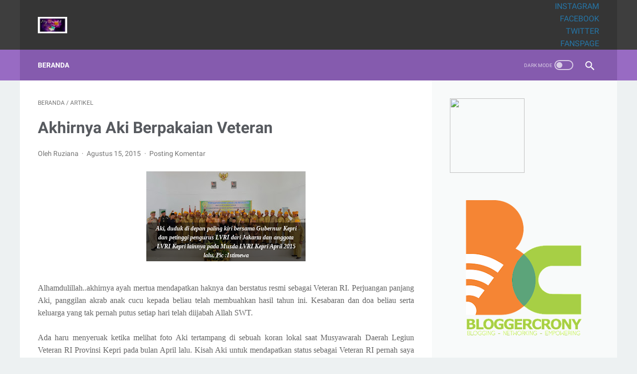

--- FILE ---
content_type: text/javascript; charset=UTF-8
request_url: http://www.unizara.com/feeds/posts/default/-/ARTIKEL?alt=json-in-script&orderby=updated&start-index=48&max-results=5&callback=msRelatedPosts
body_size: 17771
content:
// API callback
msRelatedPosts({"version":"1.0","encoding":"UTF-8","feed":{"xmlns":"http://www.w3.org/2005/Atom","xmlns$openSearch":"http://a9.com/-/spec/opensearchrss/1.0/","xmlns$blogger":"http://schemas.google.com/blogger/2008","xmlns$georss":"http://www.georss.org/georss","xmlns$gd":"http://schemas.google.com/g/2005","xmlns$thr":"http://purl.org/syndication/thread/1.0","id":{"$t":"tag:blogger.com,1999:blog-476239969533378758"},"updated":{"$t":"2026-01-11T14:52:26.486+07:00"},"category":[{"term":"Sharing"},{"term":"WANITA"},{"term":"tips"},{"term":"JALAN"},{"term":"review"},{"term":"mom diary"},{"term":"WISATA"},{"term":"ARTIKEL"},{"term":"FINANCE"},{"term":"tekno"},{"term":"Kesehatan"},{"term":"opini dan motivasi"},{"term":"beauty"},{"term":"Diary"},{"term":"KULINER"},{"term":"FASHION"},{"term":"CURCOL"},{"term":"#PesonaTanjungpinang"},{"term":"PENDIDIKAN"},{"term":"PARENTING"},{"term":"SASTRA"},{"term":"#PesonaIndonesia"},{"term":"KOMPETISI"},{"term":"keuangan"},{"term":"Otomotif"},{"term":"PROPERTY"},{"term":"AKTIFITAS"},{"term":"HOTEL"},{"term":"FBK2016"},{"term":"film"},{"term":"#FWD"},{"term":"Event"},{"term":"BPTalk"},{"term":"SENI BUDAYA"},{"term":"Prestasiku"},{"term":"#PenyengatFest"},{"term":"BLOG"},{"term":"#FestivalBahariKepri 2017"},{"term":"HOME"},{"term":"#TanjungpinangFamtrip"},{"term":"Lingkungan"},{"term":"#Ironman703Bintan"},{"term":"#KEBBlogging"},{"term":"#KejarMimpi"},{"term":"#selamanyaDJPU #VlogcompetitionDJPU"},{"term":"#tanjungpinangkampoengkite"},{"term":"ASUS"},{"term":"GENPI"},{"term":"HUKUM"},{"term":"Inspirasi"},{"term":"Lomba\/GA"},{"term":"Nongsa Regatta 2017"},{"term":"Privacy Policy"},{"term":"Profil"},{"term":"SEJARAH"},{"term":"SEO"},{"term":"Tentang Unizara"},{"term":"mom"}],"title":{"type":"text","$t":"My Verandah"},"subtitle":{"type":"html","$t":""},"link":[{"rel":"http://schemas.google.com/g/2005#feed","type":"application/atom+xml","href":"http:\/\/www.unizara.com\/feeds\/posts\/default"},{"rel":"self","type":"application/atom+xml","href":"http:\/\/www.blogger.com\/feeds\/476239969533378758\/posts\/default\/-\/ARTIKEL?alt=json-in-script\u0026start-index=48\u0026max-results=5\u0026orderby=updated"},{"rel":"alternate","type":"text/html","href":"http:\/\/www.unizara.com\/search\/label\/ARTIKEL"},{"rel":"hub","href":"http://pubsubhubbub.appspot.com/"},{"rel":"previous","type":"application/atom+xml","href":"http:\/\/www.blogger.com\/feeds\/476239969533378758\/posts\/default\/-\/ARTIKEL\/-\/ARTIKEL?alt=json-in-script\u0026start-index=43\u0026max-results=5\u0026orderby=updated"},{"rel":"next","type":"application/atom+xml","href":"http:\/\/www.blogger.com\/feeds\/476239969533378758\/posts\/default\/-\/ARTIKEL\/-\/ARTIKEL?alt=json-in-script\u0026start-index=53\u0026max-results=5\u0026orderby=updated"}],"author":[{"name":{"$t":"Ruziana"},"uri":{"$t":"http:\/\/www.blogger.com\/profile\/01338501473912764319"},"email":{"$t":"noreply@blogger.com"},"gd$image":{"rel":"http://schemas.google.com/g/2005#thumbnail","width":"16","height":"16","src":"https:\/\/img1.blogblog.com\/img\/b16-rounded.gif"}}],"generator":{"version":"7.00","uri":"http://www.blogger.com","$t":"Blogger"},"openSearch$totalResults":{"$t":"61"},"openSearch$startIndex":{"$t":"48"},"openSearch$itemsPerPage":{"$t":"5"},"entry":[{"id":{"$t":"tag:blogger.com,1999:blog-476239969533378758.post-3786896822220433174"},"published":{"$t":"2015-01-07T16:52:00.001+07:00"},"updated":{"$t":"2016-01-30T11:32:04.695+07:00"},"category":[{"scheme":"http://www.blogger.com/atom/ns#","term":"ARTIKEL"},{"scheme":"http://www.blogger.com/atom/ns#","term":"review"},{"scheme":"http://www.blogger.com/atom/ns#","term":"WANITA"}],"title":{"type":"text","$t":"Hemat Elpiji dengan Jenis Kompor Gas yang Tepat"},"content":{"type":"html","$t":"\u003Cdiv style=\"text-align: justify;\"\u003E\n\u003Cbr \/\u003E\u003C\/div\u003E\n\u003Cdiv style=\"text-align: justify;\"\u003E\n\u003Cbr \/\u003E\n\u003Ctable align=\"center\" cellpadding=\"0\" cellspacing=\"0\" class=\"tr-caption-container\" style=\"margin-left: auto; margin-right: auto; text-align: center;\"\u003E\u003Ctbody\u003E\n\u003Ctr\u003E\u003Ctd style=\"text-align: center;\"\u003E\u003Cspan style=\"font-family: \u0026quot;georgia\u0026quot; , \u0026quot;times new roman\u0026quot; , serif;\"\u003E\u003Ca href=\"https:\/\/blogger.googleusercontent.com\/img\/b\/R29vZ2xl\/AVvXsEjxe-K6AewKwIqplbxXpmGb91sSZvzzXwGL-DYG9ICxjsZ9nJ41muimdKzQNxVf1-e4fPuHy0Ek9wr8ejUIZy_WeLWNRxQ07Ja75ZR41e5By_ASgsMCXqsXYmKEiGg7qe3etl0zPSxfnVc\/s1600\/rinnai+cetlon.jpg\" imageanchor=\"1\" style=\"margin-left: auto; margin-right: auto;\"\u003E\u003Cimg alt=\"merek kompor gas yang hemat gas elpiji (LPG)\" border=\"0\" height=\"181\" src=\"https:\/\/blogger.googleusercontent.com\/img\/b\/R29vZ2xl\/AVvXsEjxe-K6AewKwIqplbxXpmGb91sSZvzzXwGL-DYG9ICxjsZ9nJ41muimdKzQNxVf1-e4fPuHy0Ek9wr8ejUIZy_WeLWNRxQ07Ja75ZR41e5By_ASgsMCXqsXYmKEiGg7qe3etl0zPSxfnVc\/s1600\/rinnai+cetlon.jpg\" title=\"merek kompor gas yang hemat gas elpiji (LPG)\" width=\"320\" \/\u003E\u003C\/a\u003E\u003C\/span\u003E\u003C\/td\u003E\u003C\/tr\u003E\n\u003Ctr\u003E\u003Ctd class=\"tr-caption\" style=\"text-align: center;\"\u003E\u003Cspan style=\"font-family: \u0026quot;georgia\u0026quot; , \u0026quot;times new roman\u0026quot; , serif;\"\u003EKompor gas hemat elpiji. pic by \u003Ca href=\"http:\/\/www.rinnai.co.id\/product-rinnai\/gas-stove\/list\/2\" target=\"_blank\"\u003ERinnai\u003C\/a\u003E\u003C\/span\u003E\u003C\/td\u003E\u003C\/tr\u003E\n\u003C\/tbody\u003E\u003C\/table\u003E\n\u003C\/div\u003E\n\u003Cdiv style=\"text-align: justify;\"\u003E\n\u003Cspan style=\"font-family: \u0026quot;georgia\u0026quot; , \u0026quot;times new roman\u0026quot; , serif;\"\u003ESaat makan siang di pantry kantor, biasanya saya dan rekan kerja yang udah merit akan ngobrol ngalor ngidul. Tak jauh-jauh dari urusan rumah tangga apalagi makanan. Saat itulah teman saya yang paling senior, maksudnya dari segi umur dan jumlah anak hehehe cerita kalau harga gas \u003Cb\u003Eelpiji\u003C\/b\u003E terbaru sudah mencapai Rp 175 ribu untuk yang 12 kg !!!\u003C\/span\u003E\u003C\/div\u003E\n\u003Cdiv style=\"text-align: justify;\"\u003E\n\u003Cspan style=\"font-family: \u0026quot;georgia\u0026quot; , \u0026quot;times new roman\u0026quot; , serif;\"\u003E\u003Cbr \/\u003E\u003C\/span\u003E\u003C\/div\u003E\n\u003Cdiv style=\"text-align: justify;\"\u003E\n\u003Cspan style=\"font-family: \u0026quot;georgia\u0026quot; , \u0026quot;times new roman\u0026quot; , serif;\"\u003EApaaaa....?!!! ya ampun benar-benar mencekik darah. Langsung pingsan mendengarnya *lebay*. Menurut Kak Lia, tadi pagi saat masak elpijinya habis dan langsung telpon agen langganan. \" Itu agen kasi tahu harga baru, supaya pas diantar tidak kaget. Tapi tetap saja saya mengomel,\" ceritanya.\u003C\/span\u003E\u003C\/div\u003E\n\u003Ca name='more'\u003E\u003C\/a\u003E\u003Cbr \/\u003E\n\u003Cdiv style=\"text-align: justify;\"\u003E\n\u003Cspan style=\"font-family: \u0026quot;georgia\u0026quot; , \u0026quot;times new roman\u0026quot; , serif;\"\u003ESaya membayangkan gas elpiji di rumah yang mungkin sudah waktunya habis karena nyaris 3 bulan. Biasanya rata-rata 2 bulan sudah habis. Membayangkan beratnya mengeluarkan uang Rp 175 ribu untuk gas 12 kg hiks...tapi mau tak mau pasti harus dibeli.\u003C\/span\u003E\u003C\/div\u003E\n\u003Cdiv style=\"text-align: justify;\"\u003E\n\u003Cspan style=\"font-family: \u0026quot;georgia\u0026quot; , \u0026quot;times new roman\u0026quot; , serif;\"\u003E\u003Cbr \/\u003E\u003C\/span\u003E\u003C\/div\u003E\n\u003Cdiv style=\"text-align: justify;\"\u003E\n\u003Cspan style=\"font-family: \u0026quot;georgia\u0026quot; , \u0026quot;times new roman\u0026quot; , serif;\"\u003EMeski dilanda kegalauan akibat naiknya harga gas elpiji, saya tetap optimis jika nantinya jauh lebih hemat. Karena saya sudah menukar kompor gas yang lama dengan tipe baru. Maksudnya mereknya tetap \u003Ca href=\"http:\/\/www.rinnai.co.id\/\" target=\"_blank\"\u003ERinnai\u003C\/a\u003E tapi tipe atau serinya nya yang saya ganti.\u0026nbsp;\u003C\/span\u003E\u003C\/div\u003E\n\u003Cdiv style=\"text-align: justify;\"\u003E\n\u003Cspan style=\"font-family: \u0026quot;georgia\u0026quot; , \u0026quot;times new roman\u0026quot; , serif;\"\u003E\u003Cbr \/\u003E\u003C\/span\u003E\u003C\/div\u003E\n\u003Cdiv style=\"text-align: justify;\"\u003E\n\u003Cspan style=\"font-family: \u0026quot;georgia\u0026quot; , \u0026quot;times new roman\u0026quot; , serif;\"\u003EKompor gas merek Rinnai yang sekarang berseri \u003Ca href=\"http:\/\/www.rinnai.co.id\/product-rinnai\/gas-stove\" target=\"_blank\"\u003ERI-522 C \u003C\/a\u003Eatau Cetlon. Jenis apinya ekonomis. Jadi semburan api yang keluar dari tungkunya tidak kuat dan sangat hemat gas. Kompor gas seri ini sangat cocok untuk rumah tangga apalagi keluarga kecil seperti saya.\u003C\/span\u003E\u003C\/div\u003E\n\u003Cdiv style=\"text-align: justify;\"\u003E\n\u003Cspan style=\"font-family: \u0026quot;georgia\u0026quot; , \u0026quot;times new roman\u0026quot; , serif;\"\u003E\u003Cbr \/\u003E\u003C\/span\u003E\u003C\/div\u003E\n\u003Cdiv style=\"text-align: justify;\"\u003E\n\u003Cspan style=\"font-family: \u0026quot;georgia\u0026quot; , \u0026quot;times new roman\u0026quot; , serif;\"\u003ESebelumnya saya memakai tipe api besar dan itu tetap hemat. Padahal saya pikir tipe yang lama itu yang paling hemat dan ternyata setelah mengubek-ubek web \u003Ca href=\"http:\/\/www.rinnai.co.id\/product-rinnai\/gas-stove\/list\/2\" target=\"_blank\"\u003ERinnai\u003C\/a\u003E, saya jadi paham tipe kompor gas apa yang cocok untuk rumah tangga serta yang paling penting HEMAT GAS ELPIJI :)\u0026nbsp;\u003C\/span\u003E\u003C\/div\u003E\n\u003Cdiv style=\"text-align: justify;\"\u003E\n\u003Cspan style=\"font-family: \u0026quot;georgia\u0026quot; , \u0026quot;times new roman\u0026quot; , serif;\"\u003E\u003Cbr \/\u003E\u003C\/span\u003E\u003C\/div\u003E\n\u003Cdiv style=\"text-align: justify;\"\u003E\n\u003Cspan style=\"font-family: \u0026quot;georgia\u0026quot; , \u0026quot;times new roman\u0026quot; , serif;\"\u003ESaya jadi teringat dengan ibu mertua yang mengeluh gas elpiji di rumah beliau tepatnya di rumah kakak ipar saya yang sangat boros. Masa kompor gas tanam dengan tiga tungku gas elpiji 12 kg tahan hanya 20 hari.\u0026nbsp;\u003C\/span\u003E\u003C\/div\u003E\n\u003Cdiv style=\"text-align: justify;\"\u003E\n\u003Cspan style=\"font-family: \u0026quot;georgia\u0026quot; , \u0026quot;times new roman\u0026quot; , serif;\"\u003E\u003Cbr \/\u003E\u003C\/span\u003E\u003C\/div\u003E\n\u003Cdiv style=\"text-align: justify;\"\u003E\n\u003Cspan style=\"font-family: \u0026quot;georgia\u0026quot; , \u0026quot;times new roman\u0026quot; , serif;\"\u003EDari situlah saya penasaran dan kemudian memperhatikan semburan api yang keluar dari tungkunya. Memang semburan api di kompor gas di rumah mertua sangat kencang. Saya yakin itu jenis turbo atau tornado.\u003C\/span\u003E\u003C\/div\u003E\n\u003Cdiv style=\"text-align: justify;\"\u003E\n\u003Cbr \/\u003E\u003C\/div\u003E\n\u003Cdiv style=\"text-align: justify;\"\u003E\n\u003Cspan style=\"font-family: \u0026quot;georgia\u0026quot; , \u0026quot;times new roman\u0026quot; , serif;\"\u003EJadi bagi Anda yang ingin hemat gas, sebaiknya cek tipe masing-masing kompor gas di rumah Anda melalui web produsennya. Jika termasuk menggunakan api yang besar apalagi yang turbo bahkan tornado lebih baik ganti. Karena ruginya sekali tapi hemat selamanya :)\u003C\/span\u003E\u003C\/div\u003E\n\u003Cdiv style=\"text-align: justify;\"\u003E\n\u003Cbr \/\u003E\u003C\/div\u003E\n\u003Cdiv style=\"text-align: justify;\"\u003E\n\u003Cspan style=\"font-family: \u0026quot;georgia\u0026quot; , \u0026quot;times new roman\u0026quot; , serif;\"\u003EKalau perlu saat membeli ke toko bawa catatan serinya. Seperti yang saya lakukan, karena ternyata karyawan toko tidak paham juga tipe tipe kompor gas, kecuali jika membeli di showroom produsennya.\u003C\/span\u003E\u003C\/div\u003E\n\u003Cdiv style=\"text-align: justify;\"\u003E\n\u003Cbr \/\u003E\u003C\/div\u003E\n\u003Cdiv style=\"text-align: justify;\"\u003E\n\u003Cspan style=\"font-family: \u0026quot;georgia\u0026quot; , \u0026quot;times new roman\u0026quot; , serif;\"\u003ESejak membeli kompor gas tipe baru ini sejak sebulan lalu, gas elpiji di rumah yang seharusnya sudah habis 2 bulan tapi sekarang bisa 3 bulan. Hemat dan tidak bikin kantong bolong. Semoga harga gas elpiji tidak naik lagi..Aamiin.\u0026nbsp;\u003C\/span\u003E\u003C\/div\u003E\n\u003Cdiv style=\"text-align: justify;\"\u003E\n\u003Cspan style=\"font-family: \u0026quot;georgia\u0026quot; , \u0026quot;times new roman\u0026quot; , serif;\"\u003E\u003Cbr \/\u003E\u003C\/span\u003E\u003C\/div\u003E\n\u003Cdiv style=\"text-align: justify;\"\u003E\n\u003Cspan style=\"font-family: \u0026quot;georgia\u0026quot; , \u0026quot;times new roman\u0026quot; , serif;\"\u003ENB : Foto kompor gas di rumah menyusul, karena ini nulisnya di kantor jelang pulang :) \u003C\/span\u003E\u003C\/div\u003E\n\u003Cdiv style=\"text-align: justify;\"\u003E\n\u003Cspan style=\"font-family: \u0026quot;georgia\u0026quot; , \u0026quot;times new roman\u0026quot; , serif;\"\u003E\u003Cbr \/\u003E\u003C\/span\u003E\u003C\/div\u003E\n\u003Cdiv style=\"text-align: justify;\"\u003E\n\u003Cspan style=\"font-family: \u0026quot;georgia\u0026quot; , \u0026quot;times new roman\u0026quot; , serif;\"\u003E\u003Cbr \/\u003E\u003C\/span\u003E\u003C\/div\u003E\n\u003Cdiv style=\"text-align: justify;\"\u003E\n\u003C\/div\u003E\n\u003Cdiv style=\"text-align: justify;\"\u003E\n\u003Cspan style=\"font-family: \u0026quot;georgia\u0026quot; , \u0026quot;times new roman\u0026quot; , serif;\"\u003E\u003Cbr \/\u003E\u003C\/span\u003E\u003C\/div\u003E\n\u003Cdiv style=\"text-align: justify;\"\u003E\n\u003Cbr \/\u003E\u003C\/div\u003E\n\u003Cspan class=\"fullpost\"\u003E\n\n\n    \u003C\/span\u003E"},"link":[{"rel":"replies","type":"application/atom+xml","href":"http:\/\/www.unizara.com\/feeds\/3786896822220433174\/comments\/default","title":"Posting Komentar"},{"rel":"replies","type":"text/html","href":"http:\/\/www.unizara.com\/2015\/01\/hemat-elpiji-dengan-kompor-gas-yang.html#comment-form","title":"2 Komentar"},{"rel":"edit","type":"application/atom+xml","href":"http:\/\/www.blogger.com\/feeds\/476239969533378758\/posts\/default\/3786896822220433174"},{"rel":"self","type":"application/atom+xml","href":"http:\/\/www.blogger.com\/feeds\/476239969533378758\/posts\/default\/3786896822220433174"},{"rel":"alternate","type":"text/html","href":"http:\/\/www.unizara.com\/2015\/01\/hemat-elpiji-dengan-kompor-gas-yang.html","title":"Hemat Elpiji dengan Jenis Kompor Gas yang Tepat"}],"author":[{"name":{"$t":"Ruziana"},"uri":{"$t":"http:\/\/www.blogger.com\/profile\/01338501473912764319"},"email":{"$t":"noreply@blogger.com"},"gd$image":{"rel":"http://schemas.google.com/g/2005#thumbnail","width":"16","height":"16","src":"https:\/\/img1.blogblog.com\/img\/b16-rounded.gif"}}],"media$thumbnail":{"xmlns$media":"http://search.yahoo.com/mrss/","url":"https:\/\/blogger.googleusercontent.com\/img\/b\/R29vZ2xl\/AVvXsEjxe-K6AewKwIqplbxXpmGb91sSZvzzXwGL-DYG9ICxjsZ9nJ41muimdKzQNxVf1-e4fPuHy0Ek9wr8ejUIZy_WeLWNRxQ07Ja75ZR41e5By_ASgsMCXqsXYmKEiGg7qe3etl0zPSxfnVc\/s72-c\/rinnai+cetlon.jpg","height":"72","width":"72"},"thr$total":{"$t":"2"}},{"id":{"$t":"tag:blogger.com,1999:blog-476239969533378758.post-3766311093833311822"},"published":{"$t":"2015-04-24T19:48:00.000+07:00"},"updated":{"$t":"2016-01-30T11:31:29.386+07:00"},"category":[{"scheme":"http://www.blogger.com/atom/ns#","term":"ARTIKEL"}],"title":{"type":"text","$t":"Said Hamzah, Saksi Sejarah KAA Pertama dari Kepri "},"content":{"type":"html","$t":"\u003Ctable align=\"center\" cellpadding=\"0\" cellspacing=\"0\" class=\"tr-caption-container\" style=\"margin-left: auto; margin-right: auto; text-align: center;\"\u003E\u003Ctbody\u003E\n\u003Ctr\u003E\u003Ctd style=\"text-align: center;\"\u003E\u003Ca href=\"https:\/\/blogger.googleusercontent.com\/img\/b\/R29vZ2xl\/AVvXsEhzgBKJVAsEPIwL8Uwzu9EUcyYSsvayRQzOcNSxGuqaM9rt3GohtYBBfb1a8FgIl_fY55HjVzEsnbNPaJONNQrHKSjjzA29CI6qBn2qcJLGHmWrzjpBgzrN9MpCOmtd6CyWJIK5VgompT4\/s1600\/H+said+Hamzah+foto+bersama+soekarno.jpg\" imageanchor=\"1\" style=\"margin-left: auto; margin-right: auto;\"\u003E\u003Cspan style=\"font-family: \u0026quot;georgia\u0026quot; , \u0026quot;times new roman\u0026quot; , serif;\"\u003E\u003Cimg alt=\"saksi sejarah KAA dari Kepri, pesawat KAA jatuh di natuna, KAA Bandung 2015, Said Hamzah, Ruziana, Penulis wanita kepri, Tanjungpinang \" border=\"0\" height=\"300\" src=\"https:\/\/blogger.googleusercontent.com\/img\/b\/R29vZ2xl\/AVvXsEhzgBKJVAsEPIwL8Uwzu9EUcyYSsvayRQzOcNSxGuqaM9rt3GohtYBBfb1a8FgIl_fY55HjVzEsnbNPaJONNQrHKSjjzA29CI6qBn2qcJLGHmWrzjpBgzrN9MpCOmtd6CyWJIK5VgompT4\/s1600\/H+said+Hamzah+foto+bersama+soekarno.jpg\" title=\"saksi sejarah KAA dari Kepri, pesawat KAA jatuh di natuna, KAA Bandung 2015, Said Hamzah, Ruziana, Penulis wanita kepri, Tanjungpinang \" width=\"400\" \/\u003E\u003C\/span\u003E\u003C\/a\u003E\u003C\/td\u003E\u003C\/tr\u003E\n\u003Ctr\u003E\u003Ctd class=\"tr-caption\" style=\"text-align: center;\"\u003E\u003Cspan style=\"font-family: \u0026quot;georgia\u0026quot; , \u0026quot;times new roman\u0026quot; , serif;\"\u003EFoto bersama Said Hamzah bersama empat rekannya dengan Presiden Soekarno saat menerima penghargaan di Istana Negara\u003C\/span\u003E\u003C\/td\u003E\u003C\/tr\u003E\n\u003C\/tbody\u003E\u003C\/table\u003E\n\u003Cdiv style=\"text-align: justify;\"\u003E\n\u003Cspan style=\"font-family: \u0026quot;georgia\u0026quot; , \u0026quot;times new roman\u0026quot; , serif;\"\u003E\u003Cbr \/\u003E\u003C\/span\u003E\u003C\/div\u003E\n\u003Cdiv style=\"text-align: justify;\"\u003E\n\u003Cspan style=\"font-family: \u0026quot;georgia\u0026quot; , \u0026quot;times new roman\u0026quot; , serif;\"\u003ERamai berita tentang penyelenggaraan Konferensi Asia Afrika (KAA) di Indonesia bulan April ini, menyentak ingatan saya tentang sebuah tulisan yang pernah saya tulis tahun 2009 lalu, tentang seseorang \u0026nbsp;dari Kota Tanjungpinang, Provinsi Kepri yang sedikit banyak menjadi saksi sejarah dalam KAA yang pertama di Indonesia tahun 1955 silam, Bapak H. Said Hamzah.\u003C\/span\u003E\u003C\/div\u003E\n\u003Cdiv style=\"text-align: justify;\"\u003E\n\u003Cspan style=\"font-family: \u0026quot;georgia\u0026quot; , \u0026quot;times new roman\u0026quot; , serif;\"\u003E\u003Cbr \/\u003E\u003C\/span\u003E\u003C\/div\u003E\n\u003Cdiv style=\"text-align: justify;\"\u003E\n\u003Cspan style=\"font-family: \u0026quot;georgia\u0026quot; , \u0026quot;times new roman\u0026quot; , serif;\"\u003EWaktu itu sebenarnya saya menulis beliau untuk tema tulisan tentang pembubaran Dewan Riau di majalah tempat saya bekerja dulu. Cerita tentang beliau menjadi bahagian dari KAA menjadi insert dalam tulisan tersebut.\u0026nbsp;\u003C\/span\u003E\u003C\/div\u003E\n\u003Cdiv style=\"text-align: justify;\"\u003E\n\u003Cspan style=\"font-family: \u0026quot;georgia\u0026quot; , \u0026quot;times new roman\u0026quot; , serif;\"\u003E\u003Cbr \/\u003E\u003C\/span\u003E\u003C\/div\u003E\n\u003Cdiv style=\"text-align: justify;\"\u003E\n\u003Cspan style=\"font-family: \u0026quot;georgia\u0026quot; , \u0026quot;times new roman\u0026quot; , serif;\"\u003EBeruntungnya sejumlah tulisan-tulisan saya waktu itu saya dokumentasikan dalam blog khusus berita. Jadi selain blog pribadi saya juga mempunyai blog \u003Ca href=\"http:\/\/berita-ina.blogspot.com\/\" target=\"_blank\"\u003Eberita ina\u0026nbsp;\u003C\/a\u003E. Dalam blog itu tulisan tentang Bapak Said Hamzah dengan judul \u003Ca href=\"http:\/\/berita-ina.blogspot.com\/2009\/09\/said-hamzah-pribadi-low-profile-yang.html#more\" target=\"_blank\"\u003ESaid Hamzah Pribadi Low Profil yang Mencatat Sejarah\u003C\/a\u003E pada 6 September 2009.\u0026nbsp;\u003C\/span\u003E\u003C\/div\u003E\n\u003Ca name='more'\u003E\u003C\/a\u003E\u003Cspan style=\"font-family: \u0026quot;georgia\u0026quot; , \u0026quot;times new roman\u0026quot; , serif;\"\u003E\u003Cbr \/\u003E\u003C\/span\u003E\n\u003Cbr \/\u003E\n\u003Cdiv style=\"text-align: justify;\"\u003E\n\u003Cspan style=\"font-family: \u0026quot;georgia\u0026quot; , \u0026quot;times new roman\u0026quot; , serif;\"\u003EBagi yang ingin membaca tulisannya di blog berita saya silahkan klik, tapi saya juga sedikit merombak menjadi tulisan baru seperti dibawah ini :\u003C\/span\u003E\u003C\/div\u003E\n\u003Cdiv style=\"text-align: justify;\"\u003E\n\u003Cspan style=\"font-family: \u0026quot;georgia\u0026quot; , \u0026quot;times new roman\u0026quot; , serif;\"\u003E\u003Cbr \/\u003E\u003C\/span\u003E\u003C\/div\u003E\n\u003Cdiv style=\"text-align: justify;\"\u003E\n\u003Cspan style=\"font-family: \u0026quot;georgia\u0026quot; , \u0026quot;times new roman\u0026quot; , serif;\"\u003ESaid Hamzah lahir pada 30 April 1928. Bapak delapan orang anak ternyata hanya tamatan Sekolah Rakyat. Tapi ia bisa diterima menjadi pegawai di jawatan kesehatan dan bertugas di rumah sakit Tanjungpinang.\u003C\/span\u003E\u003C\/div\u003E\n\u003Cdiv style=\"-webkit-text-stroke-width: 0px; color: black; font-family: 'Times New Roman'; font-size: medium; font-style: normal; font-variant: normal; font-weight: normal; letter-spacing: normal; line-height: normal; orphans: auto; text-align: start; text-indent: 0px; text-transform: none; white-space: normal; widows: auto; word-spacing: 0px;\"\u003E\n\u003Cdiv style=\"margin: 0px; text-align: justify;\"\u003E\n\u003Cspan style=\"font-family: \u0026quot;georgia\u0026quot; , \u0026quot;times new roman\u0026quot; , serif;\"\u003E\u003Cbr \/\u003E\u003C\/span\u003E\u003C\/div\u003E\n\u003Cdiv style=\"margin: 0px; text-align: justify;\"\u003E\n\u003Cspan style=\"font-family: \u0026quot;georgia\u0026quot; , \u0026quot;times new roman\u0026quot; , serif;\"\u003ESecara otodidak dan kondisi yang darurat pada tahun 1946, ia diajarkan tentang menangani pasien, merawat dan meracik obat oleh Dokter Ilyas. Dari sang dokter yang juga aktif di organisasi pemuda itulah, akhirnya kakek dari 25 orang cucu itu bisa dipercaya menjadi perawat di Balai Pengobatan Masyarakat di Sedanau pada tahun 1955.\u003C\/span\u003E\u003C\/div\u003E\n\u003Ctable align=\"center\" cellpadding=\"0\" cellspacing=\"0\" class=\"tr-caption-container\" style=\"margin-left: auto; margin-right: auto; text-align: center;\"\u003E\u003Ctbody\u003E\n\u003Ctr\u003E\u003Ctd style=\"text-align: center;\"\u003E\u003Ca href=\"https:\/\/blogger.googleusercontent.com\/img\/b\/R29vZ2xl\/AVvXsEg9pFYB7GqaNG4xJ-2glyq1-hNHCk37BsWhHqTs5UBp00I99d3w0mGxveEoCB-GnXMgxKX7sUHN1CETPEUCAPxpL49B3lAsEYvCQEvQW8iYaKB_vKWjht-m8rICanSWW-4ym65S4egcdb8\/s1600\/H+said+hamzah+3.jpg\" imageanchor=\"1\" style=\"margin-left: auto; margin-right: auto;\"\u003E\u003Cspan style=\"font-family: \u0026quot;georgia\u0026quot; , \u0026quot;times new roman\u0026quot; , serif;\"\u003E\u003Cimg alt=\"saksi sejarah KAA dari Kepri, pesawat KAA jatuh di natuna, KAA Bandung 2015, Said Hamzah, Ruziana, Penulis wanita kepri, Tanjungpinang \" border=\"0\" height=\"320\" src=\"https:\/\/blogger.googleusercontent.com\/img\/b\/R29vZ2xl\/AVvXsEg9pFYB7GqaNG4xJ-2glyq1-hNHCk37BsWhHqTs5UBp00I99d3w0mGxveEoCB-GnXMgxKX7sUHN1CETPEUCAPxpL49B3lAsEYvCQEvQW8iYaKB_vKWjht-m8rICanSWW-4ym65S4egcdb8\/s1600\/H+said+hamzah+3.jpg\" title=\"saksi sejarah KAA dari Kepri, pesawat KAA jatuh di natuna, KAA Bandung 2015, Said Hamzah, Ruziana, Penulis wanita kepri, Tanjungpinang \" width=\"240\" \/\u003E\u003C\/span\u003E\u003C\/a\u003E\u003C\/td\u003E\u003C\/tr\u003E\n\u003Ctr\u003E\u003Ctd class=\"tr-caption\" style=\"text-align: center;\"\u003E\u003Cspan style=\"font-family: \u0026quot;georgia\u0026quot; , \u0026quot;times new roman\u0026quot; , serif;\"\u003EH. Said Hamzah dengan medali dari Presiden Soekarno\u003C\/span\u003E\u003C\/td\u003E\u003C\/tr\u003E\n\u003C\/tbody\u003E\u003C\/table\u003E\n\u003Cdiv class=\"separator\" style=\"clear: both; text-align: center;\"\u003E\n\u003Cspan style=\"font-family: \u0026quot;georgia\u0026quot; , \u0026quot;times new roman\u0026quot; , serif;\"\u003E\u003Cbr \/\u003E\u003C\/span\u003E\u003C\/div\u003E\n\u003Cdiv style=\"margin: 0px; text-align: justify;\"\u003E\n\u003Cspan style=\"font-family: \u0026quot;georgia\u0026quot; , \u0026quot;times new roman\u0026quot; , serif;\"\u003ESaat bertugas sebagai satu-satunya tenaga perawat atau cenderung disebut mantri kesehatan, Said Hamzah bersama sejumlah masyarakat di Sedanau pernah menolong korban jatuhnya pesawat milik maskapai India di perairan Natuna pada 11 April 1955.\u003C\/span\u003E\u003C\/div\u003E\n\u003Cdiv style=\"margin: 0px; text-align: justify;\"\u003E\n\u003Cspan style=\"font-family: \u0026quot;georgia\u0026quot; , \u0026quot;times new roman\u0026quot; , serif;\"\u003E\u003Cbr \/\u003E\u003C\/span\u003E\u003C\/div\u003E\n\u003Cdiv style=\"margin: 0px; text-align: justify;\"\u003E\n\u003Cspan style=\"font-family: \u0026quot;georgia\u0026quot; , \u0026quot;times new roman\u0026quot; , serif;\"\u003EPesawat Kashmir India Airlines itu membawa penumpang usai mengikuti Konferensi Asia Afrika di Bandung. Saat itu hanya 3 orang yang dinyatakan selamat setelah ditolong dan dirawat oleh Said Hamzah dan masyarakat.\u003C\/span\u003E\u003C\/div\u003E\n\u003Cdiv style=\"margin: 0px; text-align: justify;\"\u003E\n\u003Cspan style=\"font-family: \u0026quot;georgia\u0026quot; , \u0026quot;times new roman\u0026quot; , serif;\"\u003E\u003Cbr \/\u003E\u003C\/span\u003E\u003C\/div\u003E\n\u003Cdiv style=\"margin: 0px; text-align: justify;\"\u003E\n\u003Cspan style=\"font-family: \u0026quot;georgia\u0026quot; , \u0026quot;times new roman\u0026quot; , serif;\"\u003EApa yang dilakukannya di sebuah pulau kecil itu ternyata sampai ke Presiden RI, Soekarno dan kemudian ia diundang ke Istana Negara bersama empat orang masyarakat untuk menerima penghargaan dari presiden dan pemerintah India.\u003C\/span\u003E\u003C\/div\u003E\n\u003Cdiv style=\"margin: 0px; text-align: justify;\"\u003E\n\u003Cspan style=\"font-family: \u0026quot;georgia\u0026quot; , \u0026quot;times new roman\u0026quot; , serif;\"\u003E\u003Cbr \/\u003E\u003C\/span\u003E\u003C\/div\u003E\n\u003Cdiv style=\"margin: 0px; text-align: justify;\"\u003E\n\u003Cspan style=\"font-family: \u0026quot;georgia\u0026quot; , \u0026quot;times new roman\u0026quot; , serif;\"\u003E\"Waktu itu kami diberi uang, oleh-oleh dan seminggu di Jakarta,\" kenang Abah panggilan akrabnya.\u0026nbsp;\u003C\/span\u003E\u003C\/div\u003E\n\u003Cdiv style=\"margin: 0px; text-align: justify;\"\u003E\n\u003Cspan style=\"font-family: \u0026quot;georgia\u0026quot; , \u0026quot;times new roman\u0026quot; , serif;\"\u003E\u003Cbr \/\u003E\u003C\/span\u003E\u003C\/div\u003E\n\u003Cdiv style=\"margin: 0px; text-align: justify;\"\u003E\n\u003Cspan style=\"font-family: \u0026quot;georgia\u0026quot; , \u0026quot;times new roman\u0026quot; , serif;\"\u003ESebuah medali tanda penghargaan dari pemerintah India masih disimpannya dalam sebuah kotak. Malam itu ia mengeluarkannya dan memperlihatkannya ke Tras (nama majalah tempat saya bekerja-red) .\"Ini tanda penghargaan itu dan selama ini saya simpan,\" ujarnya.\u003C\/span\u003E\u003C\/div\u003E\n\u003Cdiv style=\"margin: 0px; text-align: justify;\"\u003E\n\u003Cspan style=\"font-family: \u0026quot;georgia\u0026quot; , \u0026quot;times new roman\u0026quot; , serif;\"\u003E\u003Cbr \/\u003E\u003C\/span\u003E\u003C\/div\u003E\n\u003Cdiv style=\"margin: 0px; text-align: justify;\"\u003E\n\u003Cspan style=\"font-family: \u0026quot;georgia\u0026quot; , \u0026quot;times new roman\u0026quot; , serif;\"\u003EMenurut sang anak, Said Husin, mungkin hanya segelintir orang yang tahu kalau sang bapak pernah diundang khusus oleh Presiden Soekarno dan mendapat penghargaan dari Negara India.\u003C\/span\u003E\u003C\/div\u003E\n\u003Cdiv style=\"margin: 0px; text-align: justify;\"\u003E\n\u003Cspan style=\"font-family: \u0026quot;georgia\u0026quot; , \u0026quot;times new roman\u0026quot; , serif;\"\u003E\u003Cbr \/\u003E\u003C\/span\u003E\u003C\/div\u003E\n\u003Cdiv style=\"margin: 0px; text-align: justify;\"\u003E\n\u003Cspan style=\"font-family: \u0026quot;georgia\u0026quot; , \u0026quot;times new roman\u0026quot; , serif;\"\u003E\"Bapak saya orangnya low profil dan tidak suka cerita banyak,\" alasannya.\u003C\/span\u003E\u003C\/div\u003E\n\u003Cdiv style=\"margin: 0px; text-align: justify;\"\u003E\n\u003Cspan style=\"font-family: \u0026quot;georgia\u0026quot; , \u0026quot;times new roman\u0026quot; , serif;\"\u003E\u003Cbr \/\u003E\u003C\/span\u003E\u003C\/div\u003E\n\u003Cdiv style=\"margin: 0px; text-align: justify;\"\u003E\n\u003Cspan style=\"font-family: \u0026quot;georgia\u0026quot; , \u0026quot;times new roman\u0026quot; , serif;\"\u003ESaid Hamzah kembali bertugas di Tanjungpinang tahun 1957.Tahun 1984 ia pensiun sebagai pegawai. Tapi ia tetap diperbantukan sebagai tenaga kesehatan di Puskesmas Dokabu selama 20 tahun.\u003C\/span\u003E\u003C\/div\u003E\n\u003Cdiv style=\"margin: 0px; text-align: justify;\"\u003E\n\u003Cspan style=\"font-family: \u0026quot;georgia\u0026quot; , \u0026quot;times new roman\u0026quot; , serif;\"\u003E\u003Cbr \/\u003E\u003C\/span\u003E\u003C\/div\u003E\n\u003Cdiv style=\"margin: 0px; text-align: justify;\"\u003E\n\u003Cspan style=\"font-family: \u0026quot;georgia\u0026quot; , \u0026quot;times new roman\u0026quot; , serif;\"\u003EKini sejak tahun 2004 ia mengisi hari tua di rumah. Namun bukan berarti ia diam. Ia tetap melayani masyarakat yang memintanya untuk memberikan pengobatan,khususnya para tetangga dan warga yang sejak lama cocok berobat dengannya.\u003C\/span\u003E\u003C\/div\u003E\n\u003Cdiv style=\"margin: 0px; text-align: justify;\"\u003E\n\u003Cspan style=\"font-family: \u0026quot;georgia\u0026quot; , \u0026quot;times new roman\u0026quot; , serif;\"\u003E\u003Cbr \/\u003E\u003C\/span\u003E\u003C\/div\u003E\n\u003Cdiv style=\"margin: 0px; text-align: justify;\"\u003E\n\u003Cspan style=\"font-family: \u0026quot;georgia\u0026quot; , \u0026quot;times new roman\u0026quot; , serif;\"\u003E\"Abah ini masih bawa motor meski sudah dilarang anak-anak.Tapi sekarang ini hanya untuk jarak dekat saja,\" kata Said Husin\u003C\/span\u003E\u003C\/div\u003E\n\u003Ctable align=\"center\" cellpadding=\"0\" cellspacing=\"0\" class=\"tr-caption-container\" style=\"margin-left: auto; margin-right: auto; text-align: center;\"\u003E\u003Ctbody\u003E\n\u003Ctr\u003E\u003Ctd style=\"text-align: center;\"\u003E\u003Ca href=\"https:\/\/blogger.googleusercontent.com\/img\/b\/R29vZ2xl\/AVvXsEiajZ0eSR1IW6pb5hXFnCgDDdqY0mDeXCGxgdNhq-2HTSV95IPji8yYuf7nhe-CmaEpy2Nk_McG5WwM8BTysDkQRpWJ7uRcWNLoUCddegmhj_xE75xvNvJo_QboeAG44nN5kQn2aFlYQx0\/s1600\/H+said+hamzah+dan+said+husin.jpg\" imageanchor=\"1\" style=\"margin-left: auto; margin-right: auto;\"\u003E\u003Cspan style=\"font-family: \u0026quot;georgia\u0026quot; , \u0026quot;times new roman\u0026quot; , serif;\"\u003E\u003Cimg alt=\"saksi sejarah KAA dari Kepri, pesawat KAA jatuh di natuna, KAA Bandung 2015, Said Hamzah, Ruziana, Penulis wanita kepri, Tanjungpinang \" border=\"0\" height=\"300\" src=\"https:\/\/blogger.googleusercontent.com\/img\/b\/R29vZ2xl\/AVvXsEiajZ0eSR1IW6pb5hXFnCgDDdqY0mDeXCGxgdNhq-2HTSV95IPji8yYuf7nhe-CmaEpy2Nk_McG5WwM8BTysDkQRpWJ7uRcWNLoUCddegmhj_xE75xvNvJo_QboeAG44nN5kQn2aFlYQx0\/s1600\/H+said+hamzah+dan+said+husin.jpg\" title=\"saksi sejarah KAA dari Kepri, pesawat KAA jatuh di natuna, KAA Bandung 2015, Said Hamzah, Ruziana, Penulis wanita kepri, Tanjungpinang \" width=\"400\" \/\u003E\u003C\/span\u003E\u003C\/a\u003E\u003C\/td\u003E\u003C\/tr\u003E\n\u003Ctr\u003E\u003Ctd class=\"tr-caption\" style=\"text-align: center;\"\u003E\u003Cspan style=\"font-family: \u0026quot;georgia\u0026quot; , \u0026quot;times new roman\u0026quot; , serif;\"\u003EH.Said Hamzah bersama anaknya. Said Husin\u003C\/span\u003E\u003C\/td\u003E\u003C\/tr\u003E\n\u003C\/tbody\u003E\u003C\/table\u003E\n\u003Cdiv style=\"margin: 0px; text-align: justify;\"\u003E\n\u003Cspan style=\"font-family: \u0026quot;georgia\u0026quot; , \u0026quot;times new roman\u0026quot; , serif;\"\u003E\u003Cbr \/\u003E\u003C\/span\u003E\u003C\/div\u003E\n\u003Cdiv style=\"margin: 0px; text-align: justify;\"\u003E\n\u003Cspan style=\"font-family: \u0026quot;georgia\u0026quot; , \u0026quot;times new roman\u0026quot; , serif;\"\u003ESebagai seorang anak, Said Husin mengaku kagum dengan pengabdian sang bapak terhadap masyarakat. Ia masih ingat ketika duduk di bangku SMP dan SMA sering menemani sang bapak yang diminta tengah malam untuk mengobati warga yang sakit di Pulau Dompak dan Senggarang.\u003C\/span\u003E\u003C\/div\u003E\n\u003Cdiv style=\"margin: 0px; text-align: justify;\"\u003E\n\u003Cspan style=\"font-family: \u0026quot;georgia\u0026quot; , \u0026quot;times new roman\u0026quot; , serif;\"\u003E\u003Cbr \/\u003E\u003C\/span\u003E\u003C\/div\u003E\n\u003Cdiv style=\"margin: 0px; text-align: justify;\"\u003E\n\u003Cspan style=\"font-family: \u0026quot;georgia\u0026quot; , \u0026quot;times new roman\u0026quot; , serif;\"\u003E\"Abah itu tidak pernah menolak warga yang butuh pertolongan.Sering tengah malam saya menemani beliau dengan sampan dayung untuk menyeberang ke Dompak dan Senggarang,\" kenangnya.\u003C\/span\u003E\u003C\/div\u003E\n\u003Cdiv style=\"margin: 0px; text-align: justify;\"\u003E\n\u003Cspan style=\"font-family: \u0026quot;georgia\u0026quot; , \u0026quot;times new roman\u0026quot; , serif;\"\u003E\u003Cbr \/\u003E\u003C\/span\u003E\u003C\/div\u003E\n\u003Cdiv style=\"margin: 0px; text-align: justify;\"\u003E\n\u003Cspan style=\"font-family: \u0026quot;georgia\u0026quot; , \u0026quot;times new roman\u0026quot; , serif;\"\u003EPengabdian besar itu masih ditunjukannya saat ini. Warga yang tidak mampu yang sering meminta pertolongannya sering dilayani gratis. Bahkan warga yang mampu pun ia tidak mematok tarif.\u003C\/span\u003E\u003C\/div\u003E\n\u003Cdiv style=\"margin: 0px; text-align: justify;\"\u003E\n\u003Cspan style=\"font-family: \u0026quot;georgia\u0026quot; , \u0026quot;times new roman\u0026quot; , serif;\"\u003E\u003Cbr \/\u003E\u003C\/span\u003E\u003C\/div\u003E\n\u003Cdiv style=\"margin: 0px; text-align: justify;\"\u003E\n\u003Cspan style=\"font-family: \u0026quot;georgia\u0026quot; , \u0026quot;times new roman\u0026quot; , serif;\"\u003EDari cerita sang anak jugalah diketahui kalau Said Hamzah adalah perawat pribadi keluarga Bupati Kepulauan Riau Firman Edi. Selain itu konon banyak pejabat saat ini yang dulu dikhitan oleh sang abah.\u003C\/span\u003E\u003C\/div\u003E\n\u003C\/div\u003E\n\u003Cdiv style=\"text-align: justify;\"\u003E\n\u003Cspan style=\"font-family: \u0026quot;georgia\u0026quot; , \u0026quot;times new roman\u0026quot; , serif;\"\u003E\u003Cbr \/\u003E\u003C\/span\u003E\u003C\/div\u003E\n\u003Cdiv style=\"text-align: justify;\"\u003E\n\u003Cspan style=\"font-family: \u0026quot;georgia\u0026quot; , \u0026quot;times new roman\u0026quot; , serif;\"\u003EDari berkas riwayat hidup yang ditulis tahun 1974, Abah yang pensiunan pegawai RSUD Tanjungpinang mencatat hal-hal sebagai berikut :\u003C\/span\u003E\u003C\/div\u003E\n\u003Cdiv\u003E\n\u003Cdiv style=\"text-align: justify;\"\u003E\n\u003Cspan style=\"font-family: \u0026quot;georgia\u0026quot; , \u0026quot;times new roman\u0026quot; , serif;\"\u003E1.Tahun 1946:Ia menjadi anggota Badan Kebangsaan Indonesia Riau (BKIR).\u003C\/span\u003E\u003C\/div\u003E\n\u003Cdiv style=\"text-align: justify;\"\u003E\n\u003Cspan style=\"font-family: \u0026quot;georgia\u0026quot; , \u0026quot;times new roman\u0026quot; , serif;\"\u003ETujuan organisasi itu memberikan penerangan secara berantai kepada masyarakat tentang kemerdekaan RI, dan menyusun kekuatan untuk menghadapi kolonial Belanda.\u003C\/span\u003E\u003C\/div\u003E\n\u003Cdiv style=\"text-align: justify;\"\u003E\n\u003Cspan style=\"font-family: \u0026quot;georgia\u0026quot; , \u0026quot;times new roman\u0026quot; , serif;\"\u003E\u003Cbr \/\u003E\u003C\/span\u003E\u003C\/div\u003E\n\u003Cdiv style=\"text-align: justify;\"\u003E\n\u003Cspan style=\"font-family: \u0026quot;georgia\u0026quot; , \u0026quot;times new roman\u0026quot; , serif;\"\u003E2.Tahun 1949 : Menjadi anggota Gerakan Pemuda Indonesia (Gepindo), yang bertujuan mengkoordinir seluruh tenaga muda untuk mengacau kekuatan Belanda.\u003C\/span\u003E\u003C\/div\u003E\n\u003Cdiv style=\"text-align: justify;\"\u003E\n\u003Cspan style=\"font-family: \u0026quot;georgia\u0026quot; , \u0026quot;times new roman\u0026quot; , serif;\"\u003E\u003Cbr \/\u003E\u003C\/span\u003E\u003C\/div\u003E\n\u003Cdiv style=\"text-align: justify;\"\u003E\n\u003Cspan style=\"font-family: \u0026quot;georgia\u0026quot; , \u0026quot;times new roman\u0026quot; , serif;\"\u003E3. Tahun 1950 : Jadi anggota Panitia 17 dengan tujuan menggabungkan diri kepada Negara Kesatuan Republik Indonesia serta membubarkan Riouw Rood (Dewan Riau)\u003C\/span\u003E\u003C\/div\u003E\n\u003Cdiv style=\"text-align: justify;\"\u003E\n\u003Cspan style=\"font-family: \u0026quot;georgia\u0026quot; , \u0026quot;times new roman\u0026quot; , serif;\"\u003E\u003Cbr \/\u003E\u003C\/span\u003E\u003C\/div\u003E\n\u003Cdiv style=\"text-align: justify;\"\u003E\n\u003Cspan style=\"font-family: \u0026quot;georgia\u0026quot; , \u0026quot;times new roman\u0026quot; , serif;\"\u003E4.Tahun 1952 : Anggota PNI\u003C\/span\u003E\u003C\/div\u003E\n\u003Cdiv style=\"text-align: justify;\"\u003E\n\u003Cspan style=\"font-family: \u0026quot;georgia\u0026quot; , \u0026quot;times new roman\u0026quot; , serif;\"\u003E\u003Cbr \/\u003E\u003C\/span\u003E\u003C\/div\u003E\n\u003Cdiv style=\"text-align: justify;\"\u003E\n\u003Cspan style=\"font-family: \u0026quot;georgia\u0026quot; , \u0026quot;times new roman\u0026quot; , serif;\"\u003E5. Pada 11-5-1955 : Menolong kapal terbang India yang jatuh di Sedanau,Bunguran Barat.\u003C\/span\u003E\u003C\/div\u003E\n\u003Cdiv style=\"text-align: justify;\"\u003E\n\u003Cspan style=\"font-family: \u0026quot;georgia\u0026quot; , \u0026quot;times new roman\u0026quot; , serif;\"\u003E\u003Cbr \/\u003E\u003C\/span\u003E\u003C\/div\u003E\n\u003Cdiv style=\"text-align: justify;\"\u003E\n\u003Cspan style=\"font-family: \u0026quot;georgia\u0026quot; , \u0026quot;times new roman\u0026quot; , serif;\"\u003E6. Pada 11-2-1971 : Keluar dari PNI\u003C\/span\u003E\u003C\/div\u003E\n\u003Cdiv style=\"text-align: justify;\"\u003E\n\u003Cspan style=\"font-family: \u0026quot;georgia\u0026quot; , \u0026quot;times new roman\u0026quot; , serif;\"\u003E\u003Cbr \/\u003E\u003C\/span\u003E\u003C\/div\u003E\n\u003Cdiv style=\"text-align: justify;\"\u003E\n\u003Cspan style=\"font-family: \u0026quot;georgia\u0026quot; , \u0026quot;times new roman\u0026quot; , serif;\"\u003E7.Pada 1-7-1955 : Menerima surat tanda penghargaan tanda jasa dari Air India Internasional VT-Dep\/MISC\/1610\u003C\/span\u003E\u003C\/div\u003E\n\u003Cdiv style=\"text-align: justify;\"\u003E\n\u003Cspan style=\"font-family: \u0026quot;georgia\u0026quot; , \u0026quot;times new roman\u0026quot; , serif;\"\u003E\u003Cbr \/\u003E\u003C\/span\u003E\u003C\/div\u003E\n\u003Cdiv style=\"text-align: justify;\"\u003E\n\u003Cspan style=\"font-family: \u0026quot;georgia\u0026quot; , \u0026quot;times new roman\u0026quot; , serif;\"\u003E8.Pada 22-2-1956 : Menerima tanda jasa dari pemerintahan India.\u003C\/span\u003E\u003C\/div\u003E\n\u003Cdiv style=\"text-align: justify;\"\u003E\n\u003Cspan style=\"font-family: \u0026quot;georgia\u0026quot; , \u0026quot;times new roman\u0026quot; , serif;\"\u003E\u003Cbr \/\u003E\u003C\/span\u003E\u003C\/div\u003E\n\u003Cdiv style=\"text-align: justify;\"\u003E\n\u003Cbr \/\u003E\u003C\/div\u003E\n\u003C\/div\u003E\n"},"link":[{"rel":"replies","type":"application/atom+xml","href":"http:\/\/www.unizara.com\/feeds\/3766311093833311822\/comments\/default","title":"Posting Komentar"},{"rel":"replies","type":"text/html","href":"http:\/\/www.unizara.com\/2015\/04\/said-hamzah-saksi-sejarah-konferensi.html#comment-form","title":"0 Komentar"},{"rel":"edit","type":"application/atom+xml","href":"http:\/\/www.blogger.com\/feeds\/476239969533378758\/posts\/default\/3766311093833311822"},{"rel":"self","type":"application/atom+xml","href":"http:\/\/www.blogger.com\/feeds\/476239969533378758\/posts\/default\/3766311093833311822"},{"rel":"alternate","type":"text/html","href":"http:\/\/www.unizara.com\/2015\/04\/said-hamzah-saksi-sejarah-konferensi.html","title":"Said Hamzah, Saksi Sejarah KAA Pertama dari Kepri "}],"author":[{"name":{"$t":"Ruziana"},"uri":{"$t":"http:\/\/www.blogger.com\/profile\/01338501473912764319"},"email":{"$t":"noreply@blogger.com"},"gd$image":{"rel":"http://schemas.google.com/g/2005#thumbnail","width":"16","height":"16","src":"https:\/\/img1.blogblog.com\/img\/b16-rounded.gif"}}],"media$thumbnail":{"xmlns$media":"http://search.yahoo.com/mrss/","url":"https:\/\/blogger.googleusercontent.com\/img\/b\/R29vZ2xl\/AVvXsEhzgBKJVAsEPIwL8Uwzu9EUcyYSsvayRQzOcNSxGuqaM9rt3GohtYBBfb1a8FgIl_fY55HjVzEsnbNPaJONNQrHKSjjzA29CI6qBn2qcJLGHmWrzjpBgzrN9MpCOmtd6CyWJIK5VgompT4\/s72-c\/H+said+Hamzah+foto+bersama+soekarno.jpg","height":"72","width":"72"},"thr$total":{"$t":"0"}},{"id":{"$t":"tag:blogger.com,1999:blog-476239969533378758.post-5982976244822814790"},"published":{"$t":"2016-01-13T13:57:00.003+07:00"},"updated":{"$t":"2016-01-30T10:47:39.187+07:00"},"category":[{"scheme":"http://www.blogger.com/atom/ns#","term":"ARTIKEL"},{"scheme":"http://www.blogger.com/atom/ns#","term":"review"},{"scheme":"http://www.blogger.com/atom/ns#","term":"Sharing"}],"title":{"type":"text","$t":"Safety Deposit Box Bank Sinar Mas Tempat Aman Menyimpan Barang Berharga dengan Biaya Terjangkau"},"content":{"type":"html","$t":"\u003Cdiv style=\"text-align: justify;\"\u003E\n\u003Ctable align=\"center\" cellpadding=\"0\" cellspacing=\"0\" class=\"tr-caption-container\" style=\"margin-left: auto; margin-right: auto; text-align: center;\"\u003E\u003Ctbody\u003E\n\u003Ctr\u003E\u003Ctd style=\"text-align: center;\"\u003E\u003Ca href=\"https:\/\/blogger.googleusercontent.com\/img\/b\/R29vZ2xl\/AVvXsEh2l1G7bF9C5Jdbj9jvVqLlhw4z4QOepBVEXrgtw9chH6bh2IRvWalYtewIU14d_j-yypIMoPF4OscMi5yL5y3QzTwwwzxyCryd0nJ93tZdyyQvY-I0nC19trGEJYUu9vJOm9Ogmyb1eHM\/s1600\/SDB+4.jpg\" imageanchor=\"1\" style=\"margin-left: auto; margin-right: auto;\"\u003E\u003Ci\u003E\u003Cimg alt=\"cara, persyaratan dan biaya menyewa safety deposit box di bank serta keuntungannya \" border=\"0\" height=\"180\" src=\"https:\/\/blogger.googleusercontent.com\/img\/b\/R29vZ2xl\/AVvXsEh2l1G7bF9C5Jdbj9jvVqLlhw4z4QOepBVEXrgtw9chH6bh2IRvWalYtewIU14d_j-yypIMoPF4OscMi5yL5y3QzTwwwzxyCryd0nJ93tZdyyQvY-I0nC19trGEJYUu9vJOm9Ogmyb1eHM\/s320\/SDB+4.jpg\" title=\"safety deposit box bank sinar mas, cara menyewa safety deposit box, harga sewa deposit box, syarat menyewa safety deposit box\" width=\"320\" \/\u003E\u003C\/i\u003E\u003C\/a\u003E\u003C\/td\u003E\u003C\/tr\u003E\n\u003Ctr\u003E\u003Ctd class=\"tr-caption\" style=\"text-align: center;\"\u003E\u003Ci\u003EBuku tabungan sinar mas dan kunci safety deposit box (SDB)\u003C\/i\u003E\u003C\/td\u003E\u003C\/tr\u003E\n\u003C\/tbody\u003E\u003C\/table\u003E\n\u003Cbr \/\u003E\nSeringnya membaca berita bahkan kejadian yang pernah dialami oleh teman dan kerabat tentang pembobolan rumah yang menyebabkan hilangnya sejumlah \u003Cb\u003Ebarang berharga\u003C\/b\u003E, seperti emas perhiasan membuat saya jadi was-was. Maklum kami suami istri bekerja dari pagi sampai sore dan wajar jika perasaan khawatir timbul setiap membaca berita pencurian rumah kosong di siang hari.\u003C\/div\u003E\n\u003Cdiv style=\"text-align: justify;\"\u003E\n\u003Cbr \/\u003E\u003C\/div\u003E\n\u003Cdiv style=\"text-align: justify;\"\u003E\nKalau sudah begitu saya sering berpikir bagaimana cara untuk mengamankan sedikit harta yang dikumpulkan bertahun-tahun untuk masa depan anak cucu nanti :) Lucu kalau perhiasan emas itu dipakai semuanya. Apa kata dunia ? saya sendiri melihat orang memakai emas perhiasan berlebihan sering membatin betapa noraknya orang itu.\u0026nbsp;\u003C\/div\u003E\n\u003Cdiv style=\"text-align: justify;\"\u003E\n\u003Cbr \/\u003E\n\u003Ca name='more'\u003E\u003C\/a\u003E\u003C\/div\u003E\n\u003Cdiv style=\"text-align: justify;\"\u003E\nSelama ini saya hanya pasrah dan berdoa semoga rumah kami aman dari tindakan kriminal. Namun ketika saya mulai melirik investasi logam mulia (LM) Antam, kembali timbul perasaan was-was itu. Waktu membeli dan ngobrol dengan pemilik toko emas, dia menyarankan menyimpan dengan gaya konvesional zaman dulu yakni menyimpan di dalam celengan bersama uang koin hehe... karena tidak mungkin pencuri akan mengira di dalamnya ada emas.\u003C\/div\u003E\n\u003Cdiv style=\"text-align: justify;\"\u003E\n\u003Cbr \/\u003E\u003C\/div\u003E\n\u003Cdiv style=\"text-align: justify;\"\u003E\nTapi saya tidak bisa menerima, karena yang namanya pencuri sekarang lebih kreatif. Makanan di dalam kulkas aja bisa diembat apalagi celengan, karena pencuri yang terdesak kebutuhan akan mengambil apa saja yang bisa memenuhi kebutuhan mereka.\u003C\/div\u003E\n\u003Cdiv style=\"text-align: justify;\"\u003E\n\u003Cbr \/\u003E\u003C\/div\u003E\n\u003Cdiv style=\"text-align: justify;\"\u003E\nSi pemilik toko juga menyarankan untuk membuka \u003Ci\u003E\u003Cb\u003E\u003Ca href=\"http:\/\/www.banksinarmas.com\/id\/i.php?id=safetyDepositbox\" target=\"_blank\"\u003Esafety deposit box (SDB)\u003C\/a\u003E\u003C\/b\u003E\u003C\/i\u003E\u0026nbsp;atau kotak penyimpanan di bank. Saran ini bisa saya terima karena tentu lebih aman dan terjamin. Akhirnya saya langsung ke sebuah bank yang mana saya menjadi nasabah di sana.\u003C\/div\u003E\n\u003Cdiv style=\"text-align: justify;\"\u003E\n\u003Cbr \/\u003E\u003C\/div\u003E\n\u003Cdiv style=\"text-align: justify;\"\u003E\nCostumer service bank tersebut menjelaskan syarat dan biayanya. Biaya sewanya sih terjangkau untuk SDB ukuran kecil. Tapi yang membuat saya keberatan adalah harus mempunyai dana atau saldo di rekening minimal Rp 30 juta. OMG...!! dana sebesar itu saya biarkan mengendap di saldo untuk apa ? Mending saya investasikan ke LM dan lebih menguntungkan bertahun-tahun mendatang.\u003C\/div\u003E\n\u003Cdiv style=\"text-align: justify;\"\u003E\n\u003Cbr \/\u003E\u003C\/div\u003E\n\u003Cdiv style=\"text-align: justify;\"\u003E\nKetika ada rezeki dan saya kembali membeli LM di toko emas yang sama, si penjual bertanya apakah sudah jadi saya membuka SDB dan saya menjawab belum karena syaratnya yang agak ribet. \" Coba ke bank sinar mas bu, ada langganan saya yang membuka SDB di sana,\" sarannya.\u003C\/div\u003E\n\u003Cdiv style=\"text-align: justify;\"\u003E\n\u003Cbr \/\u003E\u003C\/div\u003E\n\u003Cdiv style=\"text-align: justify;\"\u003E\nBaru pada minggu lalu saya berkesempatan untuk ke Bank Sinar Mas. Itu juga karena kebetulan saat menghadiri \u0026nbsp;grand opening \u003Ca href=\"https:\/\/www.facebook.com\/labella.aestheticclinique?ref=br_rs\" target=\"_blank\"\u003Eklinik aesthetic La Bella\u003C\/a\u003E milik seorang sahabat ada promo reward berupa saldo tabungan di Bank Sinar Mas.\u0026nbsp;\u003C\/div\u003E\n\u003Cdiv style=\"text-align: justify;\"\u003E\n\u003Cbr \/\u003E\u003C\/div\u003E\n\u003Cdiv style=\"text-align: justify;\"\u003E\nAkhirnya saya yang belum menjadi nasabah \u003Ca href=\"http:\/\/www.banksinarmas.com\/id\/index.php\" target=\"_blank\"\u003E\u003Cb\u003EBank Sinar Mas\u003C\/b\u003E\u003C\/a\u003E mendaftar sebagai nasabah sekaligus saya menanyakan tentang SDB. Ternyata dari penjelasan costumer service (CS) tersebut, uang sewa pertahunnya terjangkau dan tidak ada saldo mengendap hingga puluhan juta. \" Yang penting menjadi nasabah kami dan ada saldo aktif di tabungan sebesar Rp 100 ribu rupiah,\" jelasnya.\u003C\/div\u003E\n\u003Cdiv style=\"text-align: justify;\"\u003E\n\u003Cbr \/\u003E\u003C\/div\u003E\n\u003Cdiv style=\"text-align: justify;\"\u003E\n\u003Cdiv\u003E\nPersyaratan umumnya antara lain :\u003C\/div\u003E\n\u003Cdiv\u003E\n1. KTP \/ SIM \/ Passport yang dimiliki oleh yang mengajukan aplikasi.\u003C\/div\u003E\n\u003Cdiv\u003E\n2.\u0026nbsp;Perusahaan yang memberikan otorisasi kepada seseorang harus mengeluarkan penyataan resmi, \u0026nbsp;menjelaskan siapakah yang diberikan hak untuk bertindak atas nama perusahaan.\u003Cbr \/\u003E\n\u003Cbr \/\u003E\u003C\/div\u003E\n\u003Cdiv\u003E\n\u003C\/div\u003E\n\u003Cdiv\u003E\nSementara untuk ukuran terdiri dari \u0026nbsp;:\u003C\/div\u003E\n\u003Cdiv\u003E\n\u003Cspan class=\"Apple-tab-span\" style=\"white-space: pre;\"\u003E \u003C\/span\u003ES \u0026nbsp;: 7 cm x 25 cm x 60 cm\u003C\/div\u003E\n\u003Cdiv\u003E\n\u003Cspan class=\"Apple-tab-span\" style=\"white-space: pre;\"\u003E \u003C\/span\u003EM : 17 cm x 25 cm x 60 cm\u003C\/div\u003E\n\u003Cdiv\u003E\n\u003Cspan class=\"Apple-tab-span\" style=\"white-space: pre;\"\u003E \u003C\/span\u003EL \u0026nbsp;: 25 cm x 25 cm x 60 cm\u003C\/div\u003E\n\u003Cdiv\u003E\n\u003Cbr \/\u003E\u003C\/div\u003E\n\u003Cdiv\u003E\nJadi panjang dan lebarnya sama seukuran kertas folio hanya yang membedakan ukurannya adalah ketebalan kotaknya. Saya memilih sesuai kebutuhan saya hanya ukuran S saja. Biaya sewanya Rp 275 ribu pertahun dan jaminan kunci Rp 500 ribu. Biaya sewa dan jaminan kunci bisa didebet dari saldo rekening. Biaya jaminan kunci itu akan dikembalikan jika saya tidak memperpanjang masa sewa. Tapi biaya jaminan kunci bisa hangus jika kuncinya rusak atau hilang\u003C\/div\u003E\n\u003Cdiv\u003E\n\u003Cbr \/\u003E\u003C\/div\u003E\n\u003Cdiv\u003E\nKarena pada hari itu saya tidak membawa uang tunai yang banyak untuk menambah saldo dan sewa serta uang jaminan kunci, akhirnya baru tadi saya resmi menyewa SDB. Saya dilayan oleh CS cantik erin.\u003C\/div\u003E\n\u003Cdiv\u003E\n\u003Cbr \/\u003E\u003C\/div\u003E\n\u003Cdiv\u003E\nSaya menyerahkan KTP asli dan pas foto ukuran 3x4 serta uang tunai yang langsung dimasukan ke rekening untuk autodebet sebagai biaya sewa serta jaminan kunci. Kemudian mengisi formulir, surat penjanjian dan formulir absen. Formulir absen itu ditempeli foto saya dan nantinya wajib saya tandatangani saat datang untuk menaruh atau mengambil barang di SDB.\u003C\/div\u003E\n\u003Cdiv\u003E\n\u003Ctable align=\"center\" cellpadding=\"0\" cellspacing=\"0\" class=\"tr-caption-container\" style=\"margin-left: auto; margin-right: auto; text-align: center;\"\u003E\u003Ctbody\u003E\n\u003Ctr\u003E\u003Ctd style=\"text-align: center;\"\u003E\u003Ca href=\"https:\/\/blogger.googleusercontent.com\/img\/b\/R29vZ2xl\/AVvXsEhhoIdcqXUsKA6qPws6V8AXZziCOOCe5BYV9FBmUexw27XwzTm7d6NeHNSME0hGFHRo1YGC9gGt5BK2A-joBwjO1vrNJrVr3EL0dIZUw2Dat_r3GXk9TIMT9sRgsrHePWhdjB5PfFW8ZAI\/s1600\/SDB+3.jpg\" imageanchor=\"1\" style=\"margin-left: auto; margin-right: auto;\"\u003E\u003Cimg alt=\"cara menyewa safety deposit box di bank, syarat menyewa safety deposit box, biaya menyewa safety deposit box, keuntungan menyewa safety deposit box, bank yang menyewakan safety deposit box, safety deposit box bank sinar mas\" border=\"0\" height=\"240\" src=\"https:\/\/blogger.googleusercontent.com\/img\/b\/R29vZ2xl\/AVvXsEhhoIdcqXUsKA6qPws6V8AXZziCOOCe5BYV9FBmUexw27XwzTm7d6NeHNSME0hGFHRo1YGC9gGt5BK2A-joBwjO1vrNJrVr3EL0dIZUw2Dat_r3GXk9TIMT9sRgsrHePWhdjB5PfFW8ZAI\/s320\/SDB+3.jpg\" title=\"cara menyewa safety deposit box di bank, syarat menyewa safety deposit box, biaya menyewa safety deposit box, keuntungan menyewa safety deposit box, bank yang menyewakan safety deposit box, safety deposit box bank sinar mas\" width=\"320\" \/\u003E\u003C\/a\u003E\u003C\/td\u003E\u003C\/tr\u003E\n\u003Ctr\u003E\u003Ctd class=\"tr-caption\" style=\"text-align: center;\"\u003E\u003Ci\u003Ekartu absen saat menyimpan atau mengambil barang di safety deposit box bank sinar mas\u0026nbsp;\u003C\/i\u003E\u003C\/td\u003E\u003C\/tr\u003E\n\u003C\/tbody\u003E\u003C\/table\u003E\n\u003Cbr \/\u003E\u003C\/div\u003E\n\u003Cdiv\u003E\nSaya juga diminta memberikan kuasa kepada salah seorang anggota keluarga untuk bisa mengambil atau menaruh barang jika suatu saat terjadi sesuatu kepada saya. Saya memilih suami karena anak masih kecil. Syaratnya suami saya harus melampirkan KTP, pasfoto dan menandatangani surat kuasa. Karena tadi suami saya tidak ikut, bisa dilakukan lain kali.\u003C\/div\u003E\n\u003Cdiv\u003E\n\u003Cbr \/\u003E\u003C\/div\u003E\n\u003Cdiv\u003E\nSetelah proses pendaftaran selesai, saya disuruh memilih lokasi dan nomor SDB sesuai keinginan saya. Setelah itu saya diberi kunci 2, yang mana kunci itu sepasang dan mempunyai duplikat yang disimpan bank. Jadi SDB hanya bisa dibuka menggunakan kunci berpasangan dari yang saya pegang dan yang disimpan di bank.\u0026nbsp;\u003C\/div\u003E\n\u003Cdiv\u003E\n\u003Cbr \/\u003E\u003C\/div\u003E\n\u003Cdiv\u003E\nSetelah itu CS mengantarkan saya ke ruang SDB yang terdiri dari 2 ruangan. Ruangan pertama semacam ruang tunggu dan dilengkapi bilik kecil ditutupi tirai kain untuk nasabah menaruh atau mengambil barang tanpa terlihat CS yang mendampingi. Sedangkan ruangan sebelahnya yang dilapisi pintu besi berlapis lapis adalah ruangan rak SDB yang terdiri dari 3 barisan menempel di dinding. Kedua ruangan ini dilengkapi dengan kamera pengaman.\u003C\/div\u003E\n\u003Cdiv\u003E\n\u003Cbr \/\u003E\u003C\/div\u003E\n\u003Cdiv\u003E\nErin membuka kotak SDB yang sesuai pilihan saya dan di dalamnya ada kotak besi berwarna biru yang ternyata masih disegel plastik atau belum pernah digunakan orang lain. Saya memasuki bilik kecil menaruh emas perhiasan dan LM. Tak lupa saya memotretnya sebagai arsip dan supaya ingat barang-barang apa saja yang saya simpan. Setelah itu saya menyerahkan kotak ke Erin untuk ditaruh di lemari besi.\u0026nbsp;\u003C\/div\u003E\n\u003Cdiv\u003E\n\u003Ctable align=\"center\" cellpadding=\"0\" cellspacing=\"0\" class=\"tr-caption-container\" style=\"margin-left: auto; margin-right: auto; text-align: center;\"\u003E\u003Ctbody\u003E\n\u003Ctr\u003E\u003Ctd style=\"text-align: center;\"\u003E\u003Ca href=\"https:\/\/blogger.googleusercontent.com\/img\/b\/R29vZ2xl\/AVvXsEh5cOaOE4kJTN4kBHfjAZHZFrbhI1byEtx7g6boYLbNmd4wqf6BjFYeJgaWbXvkgTzUVVpR1hAMaCZsQds5EKS4_ifeS1QHmMH-qvlLCOonDQsV_j6fbTmwGv202yEFmrSzLDlfQqbGzuE\/s1600\/SDB+2.jpg\" imageanchor=\"1\" style=\"margin-left: auto; margin-right: auto;\"\u003E\u003Cimg alt=\"cara menyewa safety deposit box di bank, syarat menyewa safety deposit box, biaya menyewa safety deposit box, keuntungan menyewa safety deposit box, bank yang menyewakan safety deposit box, safety deposit box bank sinar mas\" border=\"0\" height=\"180\" src=\"https:\/\/blogger.googleusercontent.com\/img\/b\/R29vZ2xl\/AVvXsEh5cOaOE4kJTN4kBHfjAZHZFrbhI1byEtx7g6boYLbNmd4wqf6BjFYeJgaWbXvkgTzUVVpR1hAMaCZsQds5EKS4_ifeS1QHmMH-qvlLCOonDQsV_j6fbTmwGv202yEFmrSzLDlfQqbGzuE\/s320\/SDB+2.jpg\" title=\"cara menyewa safety deposit box di bank, syarat menyewa safety deposit box, biaya menyewa safety deposit box, keuntungan menyewa safety deposit box, bank yang menyewakan safety deposit box, safety deposit box bank sinar mas\" width=\"320\" \/\u003E\u003C\/a\u003E\u003C\/td\u003E\u003C\/tr\u003E\n\u003Ctr\u003E\u003Ctd class=\"tr-caption\" style=\"text-align: center;\"\u003E\u003Ci\u003ESedikit perhiasan dan logam mulia yand \u0026nbsp;disimpan di safety deposit box..maaf bukan pame\u003C\/i\u003Er\u0026nbsp;\u003C\/td\u003E\u003C\/tr\u003E\n\u003C\/tbody\u003E\u003C\/table\u003E\n\u003Cbr \/\u003E\u003C\/div\u003E\n\u003Cdiv\u003E\nErin juga menerangkan jika setiap kunci SDB adalah spesifik dan tidak ada sama dengan nasabah lain. Saya juga tidak dibatasi untuk datang menaruh atau mengambil barang di SDB sepanjang di dalam jam kerja bank dan melapork ke CS.\u003C\/div\u003E\n\u003Cdiv\u003E\n\u003Cbr \/\u003E\u003C\/div\u003E\n\u003Cdiv\u003E\nSetelah proses pendaftaran selesai, saya disuruh memilih lokasi dan nomor SDB sesuai keinginan saya dari denah yang ada di kertas. Setelah menentukan pilihan saya, kemudian saya diberi 2 kunci , yang mana kunci itu sepasang dan mempunyai duplikat yang disimpan bank. Jadi SDB hanya bisa dibuka menggunakan kunci berpasangan dari yang saya pegang dan yang disimpan di bank.\u003Cbr \/\u003E\n\u003Cbr \/\u003E\nSetelah itu CS mengantarkan saya ke ruang SDB yang terdiri dari 2 ruangan. Ruangan pertama semacam ruang tunggu dan dilengkapi bilik kecil ditutupi tirai kain untuk nasabah menaruh atau mengambil barang tanpa terlihat CS yang mendampingi. Sedangkan ruangan sebelahnya yang dilapisi pintu besi berlapis lapis adalah ruangan rak SDB yang terdiri dari 3 barisan menempel di dinding. Kedua ruangan ini dilengkapi dengan kamera pengaman.\u003Cbr \/\u003E\n\u003Cbr \/\u003E\nErin membuka kotak SDB yang sesuai pilihan saya dan di dalamnya ada kotak besi berwarna biru yang ternyata masih disegel plastik atau belum pernah digunakan orang lain. Saya memasuki bilik kecil menaruh emas perhiasan dan LM. Tak lupa saya memotretnya sebagai arsip dan supaya ingat barang-barang apa saja yang saya simpan. Setelah itu saya menyerahkan kotak ke Erin untuk ditaruh di lemari besi.\u003Cbr \/\u003E\n\u003Ctable align=\"center\" cellpadding=\"0\" cellspacing=\"0\" class=\"tr-caption-container\" style=\"margin-left: auto; margin-right: auto; text-align: center;\"\u003E\u003Ctbody\u003E\n\u003Ctr\u003E\u003Ctd style=\"text-align: center;\"\u003E\u003Ca href=\"https:\/\/blogger.googleusercontent.com\/img\/b\/R29vZ2xl\/AVvXsEhoOhawfqv4-_wN4DptqJOkyApJg_Wai79dh3CL0Nb2DpYe7Wy1AzPCnmiAXuHqy9mx5I7UggTjaeuPDEfvrSeTKvlsxLID6ZOyrAR3mNGiVtszBOfcdne1z6tmzm0_n1JNtlt9NHlQxWU\/s1600\/SDB.jpg\" imageanchor=\"1\" style=\"margin-left: auto; margin-right: auto;\"\u003E\u003Cimg alt=\"cara menyewa safety deposit box di bank, syarat menyewa safety deposit box, biaya menyewa safety deposit box, keuntungan menyewa safety deposit box, bank yang menyewakan safety deposit box, safety deposit box bank sinar mas\" border=\"0\" height=\"320\" src=\"https:\/\/blogger.googleusercontent.com\/img\/b\/R29vZ2xl\/AVvXsEhoOhawfqv4-_wN4DptqJOkyApJg_Wai79dh3CL0Nb2DpYe7Wy1AzPCnmiAXuHqy9mx5I7UggTjaeuPDEfvrSeTKvlsxLID6ZOyrAR3mNGiVtszBOfcdne1z6tmzm0_n1JNtlt9NHlQxWU\/s320\/SDB.jpg\" title=\"cara menyewa safety deposit box di bank, syarat menyewa safety deposit box, biaya menyewa safety deposit box, keuntungan menyewa safety deposit box, bank yang menyewakan safety deposit box, safety deposit box bank sinar mas\" width=\"180\" \/\u003E\u003C\/a\u003E\u003C\/td\u003E\u003C\/tr\u003E\n\u003Ctr\u003E\u003Ctd class=\"tr-caption\" style=\"text-align: center;\"\u003E\u003Ci\u003E\u003Cb\u003Eruangan safety deposit box yang diamankan dengan lemari besi berlapis dan diawasi kamera\u0026nbsp;\u003C\/b\u003E\u003C\/i\u003E\u003C\/td\u003E\u003C\/tr\u003E\n\u003C\/tbody\u003E\u003C\/table\u003E\n\u003Cbr \/\u003E\nErin juga menerangkan jika setiap kunci SDB adalah spesifik dan tidak ada sama dengan nasabah lain. Saya juga tidak dibatasi untuk datang menaruh atau mengambil barang di SDB sepanjang masih di dalam jam kerja bank dan melapor ke CS.\u003Cbr \/\u003E\n\u003Cbr \/\u003E\nAkhirnya proses di bank selesai dan saya dengan hati yang lebih tenang dan nyaman. Mungkin beberapa hari lagi saya kembali untuk menaruh sertifikat rumah dan sejumlah surat berharga lain seperti ijazah, akte lahir anak dll.\u003Cbr \/\u003E\n\u003Cbr \/\u003E\nBagi Anda yang belum mempunyai SDB buruan dibuka, karena banyak keuntungannya :\u003Cbr \/\u003E\n\u003Cspan class=\"Apple-tab-span\" style=\"white-space: pre;\"\u003E \u003C\/span\u003E1. Bisa disewa oleh perorangan atau perusahaan\u003Cbr \/\u003E\n\u003Cspan class=\"Apple-tab-span\" style=\"white-space: pre;\"\u003E \u003C\/span\u003E2. Mencegah barang berharga anda dari kebakaran.\u003Cbr \/\u003E\n\u003Cspan class=\"Apple-tab-span\" style=\"white-space: pre;\"\u003E \u003C\/span\u003E3. Mencegah barang berharga anda dari pencurian atau perampokan.\u003Cbr \/\u003E\n\u003Cspan class=\"Apple-tab-span\" style=\"white-space: pre;\"\u003E \u003C\/span\u003E4. Kerahasiaan dari isi kotak dijamin.\u003Cbr \/\u003E\n\u003Cbr \/\u003E\nSemoga artikel ini bermanfaat dan silahkan tinggalkan komentar.terimakasih\u003Cbr \/\u003E\n\u003Cbr \/\u003E\u003C\/div\u003E\n\u003Cdiv\u003E\n\u003Cbr \/\u003E\u003C\/div\u003E\n\u003Cdiv\u003E\n\u003Cbr \/\u003E\u003C\/div\u003E\n\u003Cdiv\u003E\n\u003Cbr \/\u003E\u003C\/div\u003E\n\u003C\/div\u003E\n\u003Cdiv style=\"text-align: justify;\"\u003E\n\u003Cbr \/\u003E\u003C\/div\u003E\n\u003Cdiv style=\"text-align: justify;\"\u003E\n\u003Cbr \/\u003E\u003C\/div\u003E\n\u003Cdiv style=\"text-align: justify;\"\u003E\n\u003Cbr \/\u003E\u003C\/div\u003E\n\u003Cdiv style=\"text-align: justify;\"\u003E\n\u003Cbr \/\u003E\u003C\/div\u003E\n\u003Cdiv style=\"text-align: justify;\"\u003E\n\u003Cbr \/\u003E\u003C\/div\u003E\n\u003Cdiv style=\"text-align: justify;\"\u003E\n\u003Cbr \/\u003E\u003C\/div\u003E\n\u003Cdiv style=\"text-align: justify;\"\u003E\n\u003Cbr \/\u003E\u003C\/div\u003E\n\u003Cdiv style=\"text-align: justify;\"\u003E\n\u003Cbr \/\u003E\u003C\/div\u003E\n\u003Cdiv style=\"text-align: justify;\"\u003E\n\u003C\/div\u003E\n\u003Cdiv style=\"text-align: justify;\"\u003E\n\u003Cbr \/\u003E\u003C\/div\u003E\n\u003Cdiv style=\"text-align: justify;\"\u003E\n\u003Cbr \/\u003E\u003C\/div\u003E\n"},"link":[{"rel":"replies","type":"application/atom+xml","href":"http:\/\/www.unizara.com\/feeds\/5982976244822814790\/comments\/default","title":"Posting Komentar"},{"rel":"replies","type":"text/html","href":"http:\/\/www.unizara.com\/2016\/01\/safety-deposit-box-bank-sinar-mas.html#comment-form","title":"12 Komentar"},{"rel":"edit","type":"application/atom+xml","href":"http:\/\/www.blogger.com\/feeds\/476239969533378758\/posts\/default\/5982976244822814790"},{"rel":"self","type":"application/atom+xml","href":"http:\/\/www.blogger.com\/feeds\/476239969533378758\/posts\/default\/5982976244822814790"},{"rel":"alternate","type":"text/html","href":"http:\/\/www.unizara.com\/2016\/01\/safety-deposit-box-bank-sinar-mas.html","title":"Safety Deposit Box Bank Sinar Mas Tempat Aman Menyimpan Barang Berharga dengan Biaya Terjangkau"}],"author":[{"name":{"$t":"Ruziana"},"uri":{"$t":"http:\/\/www.blogger.com\/profile\/01338501473912764319"},"email":{"$t":"noreply@blogger.com"},"gd$image":{"rel":"http://schemas.google.com/g/2005#thumbnail","width":"16","height":"16","src":"https:\/\/img1.blogblog.com\/img\/b16-rounded.gif"}}],"media$thumbnail":{"xmlns$media":"http://search.yahoo.com/mrss/","url":"https:\/\/blogger.googleusercontent.com\/img\/b\/R29vZ2xl\/AVvXsEh2l1G7bF9C5Jdbj9jvVqLlhw4z4QOepBVEXrgtw9chH6bh2IRvWalYtewIU14d_j-yypIMoPF4OscMi5yL5y3QzTwwwzxyCryd0nJ93tZdyyQvY-I0nC19trGEJYUu9vJOm9Ogmyb1eHM\/s72-c\/SDB+4.jpg","height":"72","width":"72"},"thr$total":{"$t":"12"}},{"id":{"$t":"tag:blogger.com,1999:blog-476239969533378758.post-1194090326724587859"},"published":{"$t":"2016-01-20T15:06:00.001+07:00"},"updated":{"$t":"2016-01-30T10:46:21.653+07:00"},"category":[{"scheme":"http://www.blogger.com/atom/ns#","term":"ARTIKEL"},{"scheme":"http://www.blogger.com/atom/ns#","term":"mom diary"},{"scheme":"http://www.blogger.com/atom/ns#","term":"tips"}],"title":{"type":"text","$t":"Arena Bermain Anak Bukan Tempat Penitipan Anak"},"content":{"type":"html","$t":"\u003Cdiv class=\"separator\" style=\"clear: both; text-align: center;\"\u003E\n\u003C\/div\u003E\n\u003Ctable align=\"center\" cellpadding=\"0\" cellspacing=\"0\" class=\"tr-caption-container\" style=\"margin-left: auto; margin-right: auto; text-align: center;\"\u003E\u003Ctbody\u003E\n\u003Ctr\u003E\u003Ctd style=\"text-align: center;\"\u003E\u003Ca href=\"https:\/\/blogger.googleusercontent.com\/img\/b\/R29vZ2xl\/AVvXsEgka-dlUnB1suGCO6AlhDg0V84u1FM_T75BHvN1ttX8SAm3q31ziph8Uze7iPaXH_rgZP-gCu4JUaJuCyPbp_AEOYXor_dXkOrHfrC0If8u5SDxMDOTeRbvOfOmfgDWtlSCkgvXxilIxDQ\/s1600\/2015-12-06+10.27.33.jpg\" imageanchor=\"1\" style=\"margin-left: auto; margin-right: auto;\"\u003E\u003Cimg alt=\"tips membawa anak bermain di wahana anak, arena bermain anak di tanjungpinang, kepulauan riau, unizara, ruziana\" border=\"0\" height=\"180\" src=\"https:\/\/blogger.googleusercontent.com\/img\/b\/R29vZ2xl\/AVvXsEgka-dlUnB1suGCO6AlhDg0V84u1FM_T75BHvN1ttX8SAm3q31ziph8Uze7iPaXH_rgZP-gCu4JUaJuCyPbp_AEOYXor_dXkOrHfrC0If8u5SDxMDOTeRbvOfOmfgDWtlSCkgvXxilIxDQ\/s320\/2015-12-06+10.27.33.jpg\" title=\"tips membawa anak bermain di wahana anak, arena bermain anak di tanjungpinang, kepulauan riau, unizara, ruziana\" width=\"320\" \/\u003E\u003C\/a\u003E\u003C\/td\u003E\u003C\/tr\u003E\n\u003Ctr\u003E\u003Ctd class=\"tr-caption\" style=\"text-align: center;\"\u003E\u003Ci\u003EBerenang salah satu aktifitas favorit Fitry pada hari minggu\u003C\/i\u003E\u003C\/td\u003E\u003C\/tr\u003E\n\u003C\/tbody\u003E\u003C\/table\u003E\n\u003Cdiv class=\"separator\" style=\"clear: both; text-align: center;\"\u003E\n\u003C\/div\u003E\n\u003Cdiv style=\"text-align: justify;\"\u003E\nPara orang tua pasti pernah membawa anak ke arena \u003Cb\u003Ebermain anak,\u003C\/b\u003E minimal sekali sebulan atau setidaknya pernah donk setahun sekali :)\u0026nbsp;\u003C\/div\u003E\n\u003Cdiv style=\"text-align: justify;\"\u003E\n\u003Cbr \/\u003E\u003C\/div\u003E\n\u003Cdiv style=\"text-align: justify;\"\u003E\nSebagai pasangan yang bekerja, membawa anak jalan-jalan adalah rutinitas kami khususnya saya setiap hari minggu. Selain aktifitas berenang, bermain ke arena permainan anak adalah pilihan untuk menyenangkan Fitry, putri semata wayang.\u003C\/div\u003E\n\u003Ca name='more'\u003E\u003C\/a\u003E\u003Cbr \/\u003E\n\u003Ctable align=\"center\" cellpadding=\"0\" cellspacing=\"0\" class=\"tr-caption-container\" style=\"margin-left: auto; margin-right: auto; text-align: center;\"\u003E\u003Ctbody\u003E\n\u003Ctr\u003E\u003Ctd style=\"text-align: center;\"\u003E\u003Ca href=\"https:\/\/blogger.googleusercontent.com\/img\/b\/R29vZ2xl\/AVvXsEgGouN9vMlgsWhjXLc8T4cqWCIxSRTG3bFc4FA1IwapT2gy6oy4kFMPBZ3iZ0jxso4596wU0RVVyGf-z497bjWYhithmVUtgoF8p5kUQtYfu92r-puwrFP0wk774fnO_z7Q3Y_xcI2Sz8I\/s1600\/2015-12-13+12.19.07.jpg\" imageanchor=\"1\" style=\"margin-left: auto; margin-right: auto;\"\u003E\u003Cimg alt=\"tips membawa anak bermain di wahana anak, arena bermain anak di tanjungpinang, kepulauan riau, unizara, ruziana\" border=\"0\" height=\"180\" src=\"https:\/\/blogger.googleusercontent.com\/img\/b\/R29vZ2xl\/AVvXsEgGouN9vMlgsWhjXLc8T4cqWCIxSRTG3bFc4FA1IwapT2gy6oy4kFMPBZ3iZ0jxso4596wU0RVVyGf-z497bjWYhithmVUtgoF8p5kUQtYfu92r-puwrFP0wk774fnO_z7Q3Y_xcI2Sz8I\/s320\/2015-12-13+12.19.07.jpg\" title=\"tips membawa anak bermain di wahana anak, arena bermain anak di tanjungpinang, kepulauan riau, unizara, ruziana\" width=\"320\" \/\u003E\u003C\/a\u003E\u003C\/td\u003E\u003C\/tr\u003E\n\u003Ctr\u003E\u003Ctd class=\"tr-caption\" style=\"text-align: center;\"\u003E\u003Ci\u003EArena mandi bola salah tempat bermain favorit Fitry\u003C\/i\u003E\u003C\/td\u003E\u003C\/tr\u003E\n\u003C\/tbody\u003E\u003C\/table\u003E\n\u003Cdiv style=\"text-align: justify;\"\u003E\nArena bermain anak pilihan saya, ada yang di pusat perbelanjaan, taman bermain bahkan yang disediakan di sejumlah tempat makan siap saji.\u003C\/div\u003E\n\u003Cdiv style=\"text-align: justify;\"\u003E\n\u003Cbr \/\u003E\u003C\/div\u003E\n\u003Cdiv style=\"text-align: justify;\"\u003E\nSalah satu arena permaian favorit Fitry adalah arena mandi bola. Jika di pusat perbelanjaan arena bermain anaknya lebih komplit, sehingga arena mandi bola juga lebih besar dan dilengkapi fasilitas lain seperti seluncuran, tangga, jembatan dan terowongan.\u003C\/div\u003E\n\u003Cdiv style=\"text-align: justify;\"\u003E\n\u003Cbr \/\u003E\u003C\/div\u003E\n\u003Cdiv style=\"text-align: justify;\"\u003E\nSaat Fitry bermain di arena mandi bola itu, saya lebih memilih dan memang harus menunggunya. Mata saya mengikuti gerak gerik kemana ia berjalan, berlari, melompat hingga berinteraksi dengan sesama anak-anak lain.\u0026nbsp;\u003C\/div\u003E\n\u003Ctable align=\"center\" cellpadding=\"0\" cellspacing=\"0\" class=\"tr-caption-container\" style=\"margin-left: auto; margin-right: auto; text-align: center;\"\u003E\u003Ctbody\u003E\n\u003Ctr\u003E\u003Ctd style=\"text-align: center;\"\u003E\u003Ca href=\"https:\/\/blogger.googleusercontent.com\/img\/b\/R29vZ2xl\/AVvXsEiQkBgLjyl25OnrFblmUTD9_PJMs-FgVFpjTCZmXgb6jguCbHSdHzvOBI-TrnFr5j3Sc2zRKbZqmVlixC0m_ZjhqQabQtOUmK6xo1sfyAyn-Rv0nEUS9fFGsLJTRe5mI8t6adp8ykqRNqY\/s1600\/arena+main.jpg\" imageanchor=\"1\" style=\"margin-left: auto; margin-right: auto;\"\u003E\u003Cimg alt=\"tips membawa anak bermain di wahana anak, arena bermain anak di tanjungpinang, kepulauan riau, unizara, ruziana\" border=\"0\" height=\"180\" src=\"https:\/\/blogger.googleusercontent.com\/img\/b\/R29vZ2xl\/AVvXsEiQkBgLjyl25OnrFblmUTD9_PJMs-FgVFpjTCZmXgb6jguCbHSdHzvOBI-TrnFr5j3Sc2zRKbZqmVlixC0m_ZjhqQabQtOUmK6xo1sfyAyn-Rv0nEUS9fFGsLJTRe5mI8t6adp8ykqRNqY\/s320\/arena+main.jpg\" title=\"tips membawa anak bermain di wahana anak, arena bermain anak rimba jaya, ezone, arena bermain anak di tanjungpinang, kepulauan riau, unizara, ruziana\" width=\"320\" \/\u003E\u003C\/a\u003E\u003C\/td\u003E\u003C\/tr\u003E\n\u003Ctr\u003E\u003Ctd class=\"tr-caption\" style=\"text-align: center;\"\u003E\u003Ci\u003ESaya selalu mengawasi gerak gerik Fitry saat bermain\u0026nbsp;\u003C\/i\u003E\u003C\/td\u003E\u003C\/tr\u003E\n\u003C\/tbody\u003E\u003C\/table\u003E\n\u003Cdiv style=\"text-align: justify;\"\u003E\nHal itu harus saya lakukan, karena tingkah laku anak-anak yang bermain di dalamnya tidak bisa ditebak. Setiap bermain di sana selalu saja ada satu atau dua bahkan lebih anak laki-laki atau perempuan dengan umur yang jauh lebih tua, bertingkah membahayakan anak-anak yang berumur di bawahnya.\u003C\/div\u003E\n\u003Cdiv style=\"text-align: justify;\"\u003E\n\u003Cbr \/\u003E\u003C\/div\u003E\n\u003Cdiv style=\"text-align: justify;\"\u003E\nMereka saat melompat tidak peduli ada anak yang lebih kecil sedang duduk, atau saat berlari tidak peduli ada yang tersenggol. Sebagai orang tua yang mempunyai anak perempuan dengan badan yang kecil, saya sering geram melihat tingkah laku anak-anak tersebut.\u003C\/div\u003E\n\u003Cdiv style=\"text-align: justify;\"\u003E\n\u003Cbr \/\u003E\u003C\/div\u003E\n\u003Cdiv style=\"text-align: justify;\"\u003E\nTak jarang saya harus menegur anak-anak itu. Karena mengharapkan orang tua menegur tidak mungkin sebab orang tua meninggalkan mereka di arena bermain dan seolah menjadikannya sebagai tempat penitipan anak.\u0026nbsp;\u003C\/div\u003E\n\u003Cdiv style=\"text-align: justify;\"\u003E\n\u003Cbr \/\u003E\u003C\/div\u003E\n\u003Cdiv style=\"text-align: justify;\"\u003E\nOrang tua mereka seolah sengaja meninggalkan mereka karena tahu anak-anak mereka dengan postur besar tidak perlu diawasi lagi.\u003C\/div\u003E\n\u003Cdiv style=\"text-align: justify;\"\u003E\n\u003Cbr \/\u003E\u003C\/div\u003E\n\u003Cdiv style=\"text-align: justify;\"\u003E\nPara orang tua itu ada yang pergi belanja atau sekedar nongkrong di cafe. Sementara anak-anak mereka bermain tanpa ada yang mengawasi apalagi pihak pengelola arena bermain. Karena pihak pengelola arena bermain seperti pusat perbelanjaan juga sudah memberikan pengumuman agar para orang tidak meninggalkan anak saat bermain.\u003C\/div\u003E\n\u003Ctable align=\"center\" cellpadding=\"0\" cellspacing=\"0\" class=\"tr-caption-container\" style=\"margin-left: auto; margin-right: auto; text-align: center;\"\u003E\u003Ctbody\u003E\n\u003Ctr\u003E\u003Ctd style=\"text-align: center;\"\u003E\u003Ca href=\"https:\/\/blogger.googleusercontent.com\/img\/b\/R29vZ2xl\/AVvXsEg2luL6tI7g52vS5wi8wauM6tzHgFoWpMhngNuAcNApFf76yLkRfixqNy3BDFVJYr0BYRCpz0Vs3VnRBSzVPznb_8eOBnZbLpH14nn8oeKzom8pPApuA2pgbt2yrD2FSG9mhDFa8n6jCok\/s1600\/arena+anak+3.jpg\" imageanchor=\"1\" style=\"margin-left: auto; margin-right: auto;\"\u003E\u003Cimg alt=\"tips membawa anak bermain di wahana anak, arena bermain anak rimba jaya, ezone, arena bermain anak di tanjungpinang, kepulauan riau, unizara, ruziana\" border=\"0\" height=\"180\" src=\"https:\/\/blogger.googleusercontent.com\/img\/b\/R29vZ2xl\/AVvXsEg2luL6tI7g52vS5wi8wauM6tzHgFoWpMhngNuAcNApFf76yLkRfixqNy3BDFVJYr0BYRCpz0Vs3VnRBSzVPznb_8eOBnZbLpH14nn8oeKzom8pPApuA2pgbt2yrD2FSG9mhDFa8n6jCok\/s320\/arena+anak+3.jpg\" title=\"tips membawa anak bermain di wahana anak, arena bermain anak rimba jaya, ezone, arena bermain anak di tanjungpinang, kepulauan riau, unizara, ruziana\" width=\"320\" \/\u003E\u003C\/a\u003E\u003C\/td\u003E\u003C\/tr\u003E\n\u003Ctr\u003E\u003Ctd class=\"tr-caption\" style=\"text-align: center;\"\u003E\u003Ci\u003EPengumuman agar tidak meninggalkan anak saat mandi bola sering diabaikan para orang tua\u003C\/i\u003E\u003C\/td\u003E\u003C\/tr\u003E\n\u003C\/tbody\u003E\u003C\/table\u003E\n\u003Cdiv style=\"text-align: justify;\"\u003E\nKetika si anak capek dan ingin keluar arena bermain yang dikunci dari luar oleh pengelola, tak jarang ada yang berteriak memanggil orang tua mereka, bahkan ada yang menangis. Anehnya orang tua yang punya kebiasaan meninggalkan anak-anak mereka di arena bermain seolah tidak peduli dengan keberadaan anak-anak mereka di sana, entah mereka haus atau penat bermain.\u0026nbsp;\u003C\/div\u003E\n\u003Cdiv style=\"text-align: justify;\"\u003E\n\u003Cbr \/\u003E\u003C\/div\u003E\n\u003Cdiv style=\"text-align: justify;\"\u003E\nBeberapa kali saya dengan sukarela memanggil petugas arena bermain untuk membukakan pintu untuk anak-anak yang sudah penat. Ketika saya perhatikan, ternyata anak-anak itu kemudian mencari orang tua mereka ke gerai makanan di sekitar arena bermain.\u003C\/div\u003E\n\u003Cdiv style=\"text-align: justify;\"\u003E\n\u003Cbr \/\u003E\u003C\/div\u003E\n\u003Cdiv style=\"text-align: justify;\"\u003E\nSementara di arena bermain anak di taman bermain lain tidak jarang juga saya melihat orang tua yang \"selambe\" dengan anak-anak mereka.\u003C\/div\u003E\n\u003Ctable align=\"center\" cellpadding=\"0\" cellspacing=\"0\" class=\"tr-caption-container\" style=\"margin-left: auto; margin-right: auto; text-align: center;\"\u003E\u003Ctbody\u003E\n\u003Ctr\u003E\u003Ctd style=\"text-align: center;\"\u003E\u003Ca href=\"https:\/\/blogger.googleusercontent.com\/img\/b\/R29vZ2xl\/AVvXsEg6Fn71nZzoOG-kN9yU5fsGaBvWuWhF4r7CLywaYehI6FRcQrs5MaVnbmMBwaENjtB2zvkgnN59Ql_V5dSGzfou_8M8b2u7yCXEV83NfCdL0aV3qLurddVQBXMhuGhryoi0XGA2AaBtbbo\/s1600\/arena+anak+2.jpg\" imageanchor=\"1\" style=\"margin-left: auto; margin-right: auto;\"\u003E\u003Ci\u003E\u003Cimg alt=\"tips membawa anak bermain di wahana anak, arena bermain anak rimba jaya, ezone, arena bermain anak di tanjungpinang, kepulauan riau, unizara, ruziana\" border=\"0\" height=\"320\" src=\"https:\/\/blogger.googleusercontent.com\/img\/b\/R29vZ2xl\/AVvXsEg6Fn71nZzoOG-kN9yU5fsGaBvWuWhF4r7CLywaYehI6FRcQrs5MaVnbmMBwaENjtB2zvkgnN59Ql_V5dSGzfou_8M8b2u7yCXEV83NfCdL0aV3qLurddVQBXMhuGhryoi0XGA2AaBtbbo\/s320\/arena+anak+2.jpg\" title=\"tips membawa anak bermain di wahana anak, arena bermain anak rimba jaya, ezone, arena bermain anak di tanjungpinang, kepulauan riau, unizara, ruziana\" width=\"180\" \/\u003E\u003C\/i\u003E\u003C\/a\u003E\u003C\/td\u003E\u003C\/tr\u003E\n\u003Ctr\u003E\u003Ctd class=\"tr-caption\" style=\"text-align: center;\"\u003E\u003Ci\u003EJangan percayakan anak anda pada tempat bermain karena itu bukan tempat penitipan anak\u003C\/i\u003E\u003C\/td\u003E\u003C\/tr\u003E\n\u003C\/tbody\u003E\u003C\/table\u003E\n\u003Cdiv style=\"text-align: justify;\"\u003E\nPernah ada anak usia sekitar dua tahun nyaris tersambar komidi putar dan ternyata orang tuanya asyik duduk minum di pujasera sementara membiarkan anak usia dua tahun itu bermain dengan sang kakak.\u003C\/div\u003E\n\u003Cdiv style=\"text-align: justify;\"\u003E\n\u003Cbr \/\u003E\u003C\/div\u003E\n\u003Cdiv style=\"text-align: justify;\"\u003E\nSaya hanya bisa mengurut dada melihat para orang yang seolah tidak peduli dengan anak mereka.\u0026nbsp;\u003C\/div\u003E\n\u003Cdiv style=\"text-align: justify;\"\u003E\n\u003Cbr \/\u003E\u003C\/div\u003E\n\u003Cdiv style=\"text-align: justify;\"\u003E\nSementara di tempat makan siap saji yang juga menyediakan arena mandi bola meski ukuran lebih kecil, saya juga melihat ada orang tua yang seolah-olah menjadikan tempat itu sebagai tempat penitipan anak.\u003C\/div\u003E\n\u003Cdiv style=\"text-align: justify;\"\u003E\n\u003Cbr \/\u003E\u003C\/div\u003E\n\u003Cdiv style=\"text-align: justify;\"\u003E\nMereka makan jauh dari lokasi mandi bola. Anak-anak mereka bahkan umurnya yang masih kecil ditinggal di sana tanpa pengawasan. Padahal jelas-jelas pihak rumah makan menuliskan arena mandi bola itu bukan tempat penitipan anak.\u003C\/div\u003E\n\u003Ctable align=\"center\" cellpadding=\"0\" cellspacing=\"0\" class=\"tr-caption-container\" style=\"margin-left: auto; margin-right: auto; text-align: center;\"\u003E\u003Ctbody\u003E\n\u003Ctr\u003E\u003Ctd style=\"text-align: center;\"\u003E\u003Ca href=\"https:\/\/blogger.googleusercontent.com\/img\/b\/R29vZ2xl\/AVvXsEhe3xHT35xWXRFhmJTkgKuPgSupOJoGPyjvthkRZTunmI74DkNhyUA_hjE5BAOv3Ekou2TaA8Ve7lEtZR5FyGOSNioGRjQ1iTW2GTNiOMg7AQ5GcBfCEaR0KptMrjD4t7XTdwmqGzqU1kw\/s1600\/arena+anak+4.jpg\" imageanchor=\"1\" style=\"margin-left: auto; margin-right: auto;\"\u003E\u003Ci\u003E\u003Cimg alt=\"tips membawa anak bermain di wahana anak, arena bermain anak rimba jaya, ezone, arena bermain anak di tanjungpinang, kepulauan riau, unizara, ruziana\" border=\"0\" height=\"320\" src=\"https:\/\/blogger.googleusercontent.com\/img\/b\/R29vZ2xl\/AVvXsEhe3xHT35xWXRFhmJTkgKuPgSupOJoGPyjvthkRZTunmI74DkNhyUA_hjE5BAOv3Ekou2TaA8Ve7lEtZR5FyGOSNioGRjQ1iTW2GTNiOMg7AQ5GcBfCEaR0KptMrjD4t7XTdwmqGzqU1kw\/s320\/arena+anak+4.jpg\" title=\"tips membawa anak bermain di wahana anak, arena bermain anak rimba jaya, ezone, arena bermain anak di tanjungpinang, kepulauan riau, unizara, ruziana\" width=\"179\" \/\u003E\u003C\/i\u003E\u003C\/a\u003E\u003C\/td\u003E\u003C\/tr\u003E\n\u003Ctr\u003E\u003Ctd class=\"tr-caption\" style=\"text-align: center;\"\u003E\u003Ci\u003ETak jarang saya menegur anak-anak dengan postur besar karena gerak gerik mereka membahayakan anak-anak lain\u003C\/i\u003E\u003C\/td\u003E\u003C\/tr\u003E\n\u003C\/tbody\u003E\u003C\/table\u003E\n\u003Cdiv style=\"text-align: justify;\"\u003E\nPara orang tua yang seperti saya ceritakan di atas memang segelintir. Semoga kita para orang tua bisa lebih bijak saat membawa anak bermain di arena bermin.\u003C\/div\u003E\n\u003Cdiv style=\"text-align: justify;\"\u003E\n\u003Cbr \/\u003E\u003C\/div\u003E\n\u003Cdiv style=\"text-align: justify;\"\u003E\nBerikut ada tips dari saya yang harus diperhatikan saat membawa anak bermain di arena permainan anak :\u003C\/div\u003E\n\u003Cdiv style=\"text-align: justify;\"\u003E\n1. Jangan memaksakan anak jika usianya tidak bisa untuk bermain di wahana bermain anak. Seperti arena mandi bola hanya dibatasi untuk anak usia 3 tahun hingga 7 tahun.\u003C\/div\u003E\n\u003Cdiv style=\"text-align: justify;\"\u003E\n\u003Cbr \/\u003E\u003C\/div\u003E\n\u003Cdiv style=\"text-align: justify;\"\u003E\n2.Kenakan pakaian yang nyaman dan aman untuk anak. Misalnya pakaian yang terbuat dari kaos atau yang menyerap keringat. Jika anak perempuan hindari pakaian yang berupa gaun bahkan aksesosi tali temali yang bisa terinjak dan membahayakan.\u003C\/div\u003E\n\u003Cdiv style=\"text-align: justify;\"\u003E\n\u003Cbr \/\u003E\u003C\/div\u003E\n\u003Cdiv style=\"text-align: justify;\"\u003E\n3.Siapkan minuman air putih atau susu kemasan karena saat bermain anak banyak bergerak\u0026nbsp;\u003C\/div\u003E\n\u003Cdiv style=\"text-align: justify;\"\u003E\n\u003Cbr \/\u003E\u003C\/div\u003E\n\u003Cdiv style=\"text-align: justify;\"\u003E\n4. Awasi gerak gerik anak, baik yang membahayakan dirinya maupun anak lain.\u003C\/div\u003E\n\u003Cdiv style=\"text-align: justify;\"\u003E\n\u003Cbr \/\u003E\u003C\/div\u003E\n\u003Cdiv style=\"text-align: justify;\"\u003E\n5. Tegur anak kita jika gerak geriknya membahayakan anak lain dan tegur juga anak-anak lain yang gerak geriknya membahaykan anak-anak lain.\u003C\/div\u003E\n\u003Cdiv style=\"text-align: justify;\"\u003E\n\u003Cbr \/\u003E\u003C\/div\u003E\n\u003Cdiv style=\"text-align: justify;\"\u003E\n6. Lapor kepada pengelola arena bermain jika ada ada anak yang tidak menghiraukan teguran kita namun tingkah lakunya membahayakan anak-anak lain.\u003C\/div\u003E\n\u003Cdiv style=\"text-align: justify;\"\u003E\n\u003Cbr \/\u003E\u003C\/div\u003E\n\u003Cdiv style=\"text-align: justify;\"\u003E\n7. Batasi waktu bermain anak, misalnya hanya 1 jam.\u0026nbsp;\u003C\/div\u003E\n\u003Cdiv style=\"text-align: justify;\"\u003E\n\u003Cbr \/\u003E\u003C\/div\u003E\n\u003Cspan class=\"fullpost\"\u003E\n\n\n    \u003C\/span\u003E"},"link":[{"rel":"replies","type":"application/atom+xml","href":"http:\/\/www.unizara.com\/feeds\/1194090326724587859\/comments\/default","title":"Posting Komentar"},{"rel":"replies","type":"text/html","href":"http:\/\/www.unizara.com\/2016\/01\/arena-bermain-anak-bukan-tempat.html#comment-form","title":"10 Komentar"},{"rel":"edit","type":"application/atom+xml","href":"http:\/\/www.blogger.com\/feeds\/476239969533378758\/posts\/default\/1194090326724587859"},{"rel":"self","type":"application/atom+xml","href":"http:\/\/www.blogger.com\/feeds\/476239969533378758\/posts\/default\/1194090326724587859"},{"rel":"alternate","type":"text/html","href":"http:\/\/www.unizara.com\/2016\/01\/arena-bermain-anak-bukan-tempat.html","title":"Arena Bermain Anak Bukan Tempat Penitipan Anak"}],"author":[{"name":{"$t":"Ruziana"},"uri":{"$t":"http:\/\/www.blogger.com\/profile\/01338501473912764319"},"email":{"$t":"noreply@blogger.com"},"gd$image":{"rel":"http://schemas.google.com/g/2005#thumbnail","width":"16","height":"16","src":"https:\/\/img1.blogblog.com\/img\/b16-rounded.gif"}}],"media$thumbnail":{"xmlns$media":"http://search.yahoo.com/mrss/","url":"https:\/\/blogger.googleusercontent.com\/img\/b\/R29vZ2xl\/AVvXsEgka-dlUnB1suGCO6AlhDg0V84u1FM_T75BHvN1ttX8SAm3q31ziph8Uze7iPaXH_rgZP-gCu4JUaJuCyPbp_AEOYXor_dXkOrHfrC0If8u5SDxMDOTeRbvOfOmfgDWtlSCkgvXxilIxDQ\/s72-c\/2015-12-06+10.27.33.jpg","height":"72","width":"72"},"thr$total":{"$t":"10"}},{"id":{"$t":"tag:blogger.com,1999:blog-476239969533378758.post-2331323557150658209"},"published":{"$t":"2016-01-16T12:21:00.000+07:00"},"updated":{"$t":"2016-01-16T13:57:21.156+07:00"},"category":[{"scheme":"http://www.blogger.com/atom/ns#","term":"ARTIKEL"},{"scheme":"http://www.blogger.com/atom/ns#","term":"opini dan motivasi"}],"title":{"type":"text","$t":"Saat Teror Bom Terjadi di Zaman Belum Ada Sosial Media "},"content":{"type":"html","$t":"\u003Cdiv style=\"text-align: justify;\"\u003E\nSiang itu, 5 Agustus 2003 saya berada di ruang tunggu keberangkatan Bandara Internasional Hang Nadim, Batam, menunggu pesawat yang akan membawa saya ke Jakarta. Tiba-tiba di layar televisi ada \u003Ci\u003Ebreaking news\u003C\/i\u003E tentang bom yang meledak di kawasan \u003Cb\u003EHotel JW Marriot Mega Kuningan, Jakarta.\u003C\/b\u003E\u003C\/div\u003E\n\u003Cdiv style=\"text-align: justify;\"\u003E\n\u003Cbr \/\u003E\u003C\/div\u003E\n\u003Cdiv style=\"text-align: justify;\"\u003E\nInformasi singkat itu rata-rata mengagetkan banyak orang yang sedang duduk di ruang keberangkatan. Namun keadaan kembali normal ketika \u003Ci\u003Ebreaking news\u003C\/i\u003E yang hanya beberapa menit itu berakhir.\u003C\/div\u003E\n\u003Cbr \/\u003E\n\u003Ca name='more'\u003E\u003C\/a\u003E\u003Cbr \/\u003E\n\u003Cdiv style=\"text-align: justify;\"\u003E\nSaya sendiri waktu itu tidak ada khawatir, karena saya pikir tidak akan mempengaruhi saya ke Jakarta meski hanya transit sebelum ke Jogja. Apalagi pada tahun itu belum ada \u003Ci\u003Esocial media\u003C\/i\u003E yang seperti saat ini yang setiap detik akan ada update informasi yang bisa dilihat dari status maupun situs berita. Waktu itu penyebaran informasi antar personal paling keren menggunakan email atau mailist dan informasi di internet dari situs berita yang belum \u003Ci\u003Ebooming\u003C\/i\u003E seperti saat ini.\u0026nbsp;\u003C\/div\u003E\n\u003Cdiv style=\"text-align: justify;\"\u003E\n\u003Cbr \/\u003E\u003C\/div\u003E\n\u003Cdiv style=\"text-align: justify;\"\u003E\nWaktu itu internet masih barang yang teramat mahal. Hanya orang-orang tertentu yang punya \u003Ci\u003Einternet mobile\u003C\/i\u003E dengan perangkat handphone canggih mereka.\u003C\/div\u003E\n\u003Cdiv style=\"text-align: justify;\"\u003E\n\u003Cbr \/\u003E\u003C\/div\u003E\n\u003Cdiv style=\"text-align: justify;\"\u003E\nJadi, waktu itu kondisi Jakarta yang sedang \"tidak aman\" tidak mempengaruhi saya yang tidak bisa akses internet dimana saja seperti saat ini.\u003C\/div\u003E\n\u003Cdiv style=\"text-align: justify;\"\u003E\n\u003Cbr \/\u003E\u003C\/div\u003E\n\u003Cdiv style=\"text-align: justify;\"\u003E\nSesampai di Bandara Soekarno Hatta, saya dijemput oleh teman. Saya bertanya tentang kasus bom tersebut kepadanya, ia mengatakan memang ada korban jiwa tapi tidak menyebutkan jumlahnya.\u003C\/div\u003E\n\u003Cdiv style=\"text-align: justify;\"\u003E\n\u003Cbr \/\u003E\u003C\/div\u003E\n\u003Cdiv style=\"text-align: justify;\"\u003E\n\" Nanti kita akan melewati lokasi hotel itu,\" katanya.\u003C\/div\u003E\n\u003Cdiv style=\"text-align: justify;\"\u003E\n\u003Cbr \/\u003E\u003C\/div\u003E\n\u003Cdiv style=\"text-align: justify;\"\u003E\nTernyata memang benar, kami melewati lokasi kejadian bom yang dipagari dengan \u003Ci\u003Epolice line. \u003C\/i\u003EKarena sudah magrib dan jelang malam tidak terlalu jelas kondisinya di sana. Apalagi lampu di halaman dan hotel mati. Hanya nampak sejumlah petugas polisi yang masih berjaga-jaga.\u003C\/div\u003E\n\u003Cdiv style=\"text-align: justify;\"\u003E\n\u003Cbr \/\u003E\u003C\/div\u003E\n\u003Cdiv style=\"text-align: justify;\"\u003E\nTidak lama kami sampai apartemen teman di kawasan Kuningan. \" Saya sudah dari kemarin memberi tahu petugas sini kalau ada teman saya yang akan menginap, kalau tidak agak susah masuk membawa orang luar karena pengelola gedung meningkatkan keamanan orang yang masuk ke sini sejak kejadian bom tadi siang,\" ungkapnya.\u003C\/div\u003E\n\u003Cdiv style=\"text-align: justify;\"\u003E\n\u003Cbr \/\u003E\u003C\/div\u003E\n\u003Cdiv style=\"text-align: justify;\"\u003E\nMalam itu saya baru melihat update berita tentang bom tersebut melalui berita di tv. Namun saat itu pemberitaan belum seperti saat ini yang sudah banyak stasiun tv swasta yang khusus pemberitaan yang mengupdate setiap saat kejadian.\u003C\/div\u003E\n\u003Cdiv style=\"text-align: justify;\"\u003E\n\u003Cbr \/\u003E\u003C\/div\u003E\n\u003Cdiv style=\"text-align: justify;\"\u003E\nJadi tidak ada ulasan berita yang membahas secara detil bahkan menghadirkan tokoh-tokoh yang memberikan opini, statemen bahkan ulasan tentang kejadian tersebut. Intinya, pemberitaan dan info yang standar tidak mempengaruhi psikologi penonton dan masyarakat umumnya khususnya saya.\u003C\/div\u003E\n\u003Cdiv style=\"text-align: justify;\"\u003E\n\u003Cbr \/\u003E\u003C\/div\u003E\n\u003Cdiv style=\"text-align: justify;\"\u003E\nSaat itu saya merasa aman dan tenang berada di Jakarta, apalagi kawasan apartemen yang dekat dengan lokasi kejadian bom tadi siang itu.\u003C\/div\u003E\n\u003Cdiv style=\"text-align: justify;\"\u003E\n\u003Cbr \/\u003E\u003C\/div\u003E\n\u003Cdiv style=\"text-align: justify;\"\u003E\nKeesokan paginya saya hanya mendengar update sekilas dari berita tv tentang kejadian bom. Kemudian kami berangkat ke Bandara Soekarno Hatta, karena saya harus ke Jojga.\u003C\/div\u003E\n\u003Cdiv style=\"text-align: justify;\"\u003E\n\u003Cbr \/\u003E\u003C\/div\u003E\n\u003Cdiv style=\"text-align: justify;\"\u003E\nKami kembali melewati lokasi kejadian pagi itu dan situasi normal yang mana hanya petugas kepolisian yang berjaga-jaga serta segelintir masyarakat yang berhenti dari kendaraan bermotor melihat sekilas lokasi kejadian. Tidak ada ratusan orang \u0026nbsp;bahkan pakai acara \u003Ci\u003Eselfie-selfian\u003C\/i\u003E di lokasi.\u0026nbsp;\u003C\/div\u003E\n\u003Cdiv style=\"text-align: justify;\"\u003E\n\u003Cbr \/\u003E\u003C\/div\u003E\n\u003Cdiv style=\"text-align: justify;\"\u003E\nSaya di antar hanya sampai di parkiran karena teman saya harus ke kantor. Situasi di bandara waktu itu saya lihat juga normal meski ada sejumlah petugas kepolisian yang berjaga-jaga.\u003C\/div\u003E\n\u003Cdiv style=\"text-align: justify;\"\u003E\n\u003Cbr \/\u003E\u003C\/div\u003E\n\u003Cdiv style=\"text-align: justify;\"\u003E\nDua hari di Jogja saya kembali ke Jakarta. Rencananya saya langsung terbang ke Batam. Tapi batal karena tiket habis. Akhirnya saya menginap di rumah teman sekolah dan menyempatkan reuni dengan sejumlah teman-teman sekolah yang saat itu merantau ke Jakarta.\u003C\/div\u003E\n\u003Cdiv style=\"text-align: justify;\"\u003E\n\u003Cbr \/\u003E\u003C\/div\u003E\n\u003Cdiv style=\"text-align: justify;\"\u003E\nKasus bom tidak menjadi bahasan kami dan teman-teman saya juga merasa biasa saja. Hal itu mungkin juga karena update informasi sangat terbatas selain dari televisi dan koran yang tidak bisa diakses setiap detik.\u003C\/div\u003E\n\u003Cdiv style=\"text-align: justify;\"\u003E\n\u003Cbr \/\u003E\u003C\/div\u003E\n\u003Cdiv style=\"text-align: justify;\"\u003E\nMembandingkan peristiwa teror bom Agustus 2003 dengan kejadian teror bom Sarinah pada Kamis, 14 Januari 2016 lalu dari sisi kecepatan informasi melalui update status, share informasi di berbagai media sosial, saya melihat apa yang terjadi sekarang sungguh luar biasa efeknya.\u003C\/div\u003E\n\u003Cdiv style=\"text-align: justify;\"\u003E\n\u003Cbr \/\u003E\u003C\/div\u003E\n\u003Cdiv style=\"text-align: justify;\"\u003E\nSaya pertama kali mengetahui infomasi kejadian itu dari grup WA. Kemudian teman yang memberikan info mengirim video detik-detik ledakan bom di depan \u003Cb\u003ECoffe Starbuck\u003C\/b\u003E.\u003C\/div\u003E\n\u003Cdiv style=\"text-align: justify;\"\u003E\n\u003Cbr \/\u003E\u003C\/div\u003E\n\u003Cdiv style=\"text-align: justify;\"\u003E\nMiris, perih dan sedih bercampur aduk menjadi satu. Apalagi kemudian juga beredar broadcast tentang pelaku yang membabi buta dengan senjata menembaki warga menggunakan mobil dan motor.\u0026nbsp;\u003C\/div\u003E\n\u003Cdiv style=\"text-align: justify;\"\u003E\n\u003Cbr \/\u003E\u003C\/div\u003E\n\u003Cdiv style=\"text-align: justify;\"\u003E\nKemudian juga tentang sejumlah lokasi yang akan diledakan oleh teroris tersebut. Pikiran buruk melintas tentang keselamatan keluarga, kerabat dan teman-teman yang ada di Jakarta.\u0026nbsp;\u003C\/div\u003E\n\u003Cdiv style=\"text-align: justify;\"\u003E\n\u003Cbr \/\u003E\u003C\/div\u003E\n\u003Cdiv style=\"text-align: justify;\"\u003E\nKetika membuka facebook, sejumlah teman memposting foto-foto kejadian yang menampilkan korban tanpa blur. Mata saya berkaca-kaca, karena dalam pikiran saya itu mungkin baru sebahagian foto yang diposting. Bagaimana dengan lokasi lain yang konon akan diledakan teroris itu dan bagaiman nasib mereka yang jadi korban tembakan membabi buta dari teroris yang pakai mobil dan motor itu seperti yang ditulis dari broadcast.\u003C\/div\u003E\n\u003Cdiv style=\"text-align: justify;\"\u003E\n\u003Cbr \/\u003E\u003C\/div\u003E\n\u003Cdiv style=\"text-align: justify;\"\u003E\nSaya yakin saat itu bukan hanya saya saja yang menerima informasi tersebut, ribuan bahkan jutaan masyarakat Indonesia pengguna media sosial akan melihat itu. Tentu mereka akan merasakan kekhawatiran dan ketakutan yang sama, mencemaskan orang-orang yang mereka kenal yang\u0026nbsp;\u003C\/div\u003E\n\u003Cdiv style=\"text-align: justify;\"\u003E\ntinggal di Jakarta.\u003C\/div\u003E\n\u003Cdiv style=\"text-align: justify;\"\u003E\n\u003Cbr \/\u003E\u003C\/div\u003E\n\u003Cdiv style=\"text-align: justify;\"\u003E\nTapi detik, menit dan jam berlalu informasi tentang kejadian itu mulai menunjukan titik terang. Isi broadcast tentang sejumlah titik lokasi yang akan diledakan tidak benar. Begitu juga dengan teroris yang membabi buta dengan mobil dan motor yang berkeliaran menembaki warga.\u003C\/div\u003E\n\u003Cdiv style=\"text-align: justify;\"\u003E\n\u003Cbr \/\u003E\u003C\/div\u003E\n\u003Cdiv style=\"text-align: justify;\"\u003E\nAda kelegaan meski tetap prihatin dan sedih membaca korban sipil dan aparat kepolisian yang menjadi korban. Berkaca kepada kejadian tahun 2003 dan 2016 ini saya menilai pengaruh media sosial dalam menyebarkan informasi sangat dashyat.\u003C\/div\u003E\n\u003Cdiv style=\"text-align: justify;\"\u003E\n\u003Cbr \/\u003E\u003C\/div\u003E\n\u003Cdiv style=\"text-align: justify;\"\u003E\nInformasi yang diposting para penggunanya tidak bisa dibendung bahkan disaring kebenarannya. Para pengguna media sosial dengan berbagai latar belakang pendidikan, usia, pekerjaan dan tempat\u0026nbsp;\u003C\/div\u003E\n\u003Cdiv style=\"text-align: justify;\"\u003E\ntinggal seolah berlomba-lomba menjadi juru berita yang harus menjadi orang yang pertama dan selalu update akan sebuah kejadian.Mereka kadang lupa efeknya dan mengecek kebenaran dari sebuah informasi yang mereka dapatkan sebelum disebarkan kembali.\u003C\/div\u003E\n\u003Cdiv style=\"text-align: justify;\"\u003E\n\u003Cbr \/\u003E\u003C\/div\u003E\n\u003Cdiv style=\"text-align: justify;\"\u003E\nSaya membayangkan jika pada Kamis, 14 Januari 2016 itu saya sedang di bandara menunggu pesawat ke Jakarta, mungkin saya akan membatalkan keberangkatan. Karena pemberitan televisi dan informasi di media sosial di awal kejadian sangat mengkhawatirkan.\u003C\/div\u003E\n\u003Cdiv style=\"text-align: justify;\"\u003E\n\u003Cbr \/\u003E\u003C\/div\u003E\n\u003Cdiv style=\"text-align: justify;\"\u003E\nSetiap detik teman-teman di beranda banyak yang update tentang kejadian teror bom yang baru saja terjadi. Hal itu sangat mempengaruhi psikologi saya. Sebagai seorang yang aktif di berbagai media sosial saya banyak belajar dan bertekat akan menjadi pengguna sosial media yang baik. Yang harus bisa menyaring informasi sebelum kembali disebarkan, karena tidak semua informasi itu benar adanya dan berdampak bagi yang membaca atau melihat.\u003C\/div\u003E\n\u003Cdiv style=\"text-align: justify;\"\u003E\n\u003Cbr \/\u003E\u003C\/div\u003E\n\u003Cdiv style=\"text-align: justify;\"\u003E\nSemua kembali kepada hati nurani. Semoga teman-teman saya dan pengguna sosial media lainnya juga bertekat yang sama. Mari menjadi pengguna sosial media yang cerdas dan bijak. Salam damai :)\u0026nbsp;\u003C\/div\u003E\n\u003Cdiv style=\"text-align: justify;\"\u003E\n\u003Cbr \/\u003E\u003C\/div\u003E\n\u003Cdiv style=\"text-align: justify;\"\u003E\n\u003Cbr \/\u003E\u003C\/div\u003E\n\u003Cdiv style=\"text-align: justify;\"\u003E\n\u003Cbr \/\u003E\u003C\/div\u003E\n\u003Cdiv style=\"text-align: justify;\"\u003E\n\u003Cbr \/\u003E\u003C\/div\u003E\n\u003Cdiv style=\"text-align: justify;\"\u003E\n\u003Cbr \/\u003E\u003C\/div\u003E\n\u003Cdiv style=\"text-align: justify;\"\u003E\n\u003Cbr \/\u003E\u003C\/div\u003E\n\u003Cdiv style=\"text-align: justify;\"\u003E\n\u003Cbr \/\u003E\u003C\/div\u003E\n\u003Cdiv style=\"text-align: justify;\"\u003E\n\u003Cbr \/\u003E\u003C\/div\u003E\n\u003Cdiv style=\"text-align: justify;\"\u003E\n\u003Cbr \/\u003E\u003C\/div\u003E\n\u003Cdiv style=\"text-align: justify;\"\u003E\n\u003Cbr \/\u003E\u003C\/div\u003E\n\u003Cdiv style=\"text-align: justify;\"\u003E\n\u003Cbr \/\u003E\u003C\/div\u003E\n\u003Cdiv style=\"text-align: justify;\"\u003E\n\u003Cbr \/\u003E\u003C\/div\u003E\n\u003Cdiv style=\"text-align: justify;\"\u003E\n\u003Cbr \/\u003E\u003C\/div\u003E\n\u003Cdiv style=\"text-align: justify;\"\u003E\n\u003Cbr \/\u003E\u003C\/div\u003E\n\u003Cdiv style=\"text-align: justify;\"\u003E\n\u003Cbr \/\u003E\u003C\/div\u003E\n\u003Cdiv style=\"text-align: justify;\"\u003E\n\u003Cbr \/\u003E\u003C\/div\u003E\n\u003Cdiv style=\"text-align: justify;\"\u003E\n\u003Cbr \/\u003E\u003C\/div\u003E\n\u003Cdiv style=\"text-align: justify;\"\u003E\n\u003Cbr \/\u003E\u003C\/div\u003E\n\u003Cspan class=\"fullpost\"\u003E\n\n\n    \u003C\/span\u003E"},"link":[{"rel":"replies","type":"application/atom+xml","href":"http:\/\/www.unizara.com\/feeds\/2331323557150658209\/comments\/default","title":"Posting Komentar"},{"rel":"replies","type":"text/html","href":"http:\/\/www.unizara.com\/2016\/01\/saat-teror-bom-terjadi-di-zaman-belum.html#comment-form","title":"6 Komentar"},{"rel":"edit","type":"application/atom+xml","href":"http:\/\/www.blogger.com\/feeds\/476239969533378758\/posts\/default\/2331323557150658209"},{"rel":"self","type":"application/atom+xml","href":"http:\/\/www.blogger.com\/feeds\/476239969533378758\/posts\/default\/2331323557150658209"},{"rel":"alternate","type":"text/html","href":"http:\/\/www.unizara.com\/2016\/01\/saat-teror-bom-terjadi-di-zaman-belum.html","title":"Saat Teror Bom Terjadi di Zaman Belum Ada Sosial Media "}],"author":[{"name":{"$t":"Ruziana"},"uri":{"$t":"http:\/\/www.blogger.com\/profile\/01338501473912764319"},"email":{"$t":"noreply@blogger.com"},"gd$image":{"rel":"http://schemas.google.com/g/2005#thumbnail","width":"16","height":"16","src":"https:\/\/img1.blogblog.com\/img\/b16-rounded.gif"}}],"thr$total":{"$t":"6"}}]}});

--- FILE ---
content_type: text/plain
request_url: https://www.google-analytics.com/j/collect?v=1&_v=j102&a=2020193244&t=pageview&_s=1&dl=http%3A%2F%2Fwww.unizara.com%2F2015%2F08%2Fakhirnya-aki-berpakaian-veteran.html&ul=en-us%40posix&dt=Akhirnya%20Aki%20Berpakaian%20Veteran%20-%20My%20Verandah&sr=1280x720&vp=1280x720&_u=IEBAAEABAAAAACAAI~&jid=864306233&gjid=1165033501&cid=1230796558.1770075288&tid=UA-49213715-1&_gid=1598960889.1770075288&_r=1&_slc=1&z=652119377
body_size: -449
content:
2,cG-F8NX6XHRTH

--- FILE ---
content_type: text/javascript; charset=UTF-8
request_url: http://www.unizara.com/feeds/posts/summary/-/ARTIKEL?alt=json-in-script&callback=bacaJuga&max-results=5
body_size: 3886
content:
// API callback
bacaJuga({"version":"1.0","encoding":"UTF-8","feed":{"xmlns":"http://www.w3.org/2005/Atom","xmlns$openSearch":"http://a9.com/-/spec/opensearchrss/1.0/","xmlns$blogger":"http://schemas.google.com/blogger/2008","xmlns$georss":"http://www.georss.org/georss","xmlns$gd":"http://schemas.google.com/g/2005","xmlns$thr":"http://purl.org/syndication/thread/1.0","id":{"$t":"tag:blogger.com,1999:blog-476239969533378758"},"updated":{"$t":"2026-01-11T14:52:26.486+07:00"},"category":[{"term":"Sharing"},{"term":"WANITA"},{"term":"tips"},{"term":"JALAN"},{"term":"review"},{"term":"mom diary"},{"term":"WISATA"},{"term":"ARTIKEL"},{"term":"FINANCE"},{"term":"tekno"},{"term":"Kesehatan"},{"term":"opini dan motivasi"},{"term":"beauty"},{"term":"Diary"},{"term":"KULINER"},{"term":"FASHION"},{"term":"CURCOL"},{"term":"#PesonaTanjungpinang"},{"term":"PENDIDIKAN"},{"term":"PARENTING"},{"term":"SASTRA"},{"term":"#PesonaIndonesia"},{"term":"KOMPETISI"},{"term":"keuangan"},{"term":"Otomotif"},{"term":"PROPERTY"},{"term":"AKTIFITAS"},{"term":"HOTEL"},{"term":"FBK2016"},{"term":"film"},{"term":"#FWD"},{"term":"Event"},{"term":"BPTalk"},{"term":"SENI BUDAYA"},{"term":"Prestasiku"},{"term":"#PenyengatFest"},{"term":"BLOG"},{"term":"#FestivalBahariKepri 2017"},{"term":"HOME"},{"term":"#TanjungpinangFamtrip"},{"term":"Lingkungan"},{"term":"#Ironman703Bintan"},{"term":"#KEBBlogging"},{"term":"#KejarMimpi"},{"term":"#selamanyaDJPU #VlogcompetitionDJPU"},{"term":"#tanjungpinangkampoengkite"},{"term":"ASUS"},{"term":"GENPI"},{"term":"HUKUM"},{"term":"Inspirasi"},{"term":"Lomba\/GA"},{"term":"Nongsa Regatta 2017"},{"term":"Privacy Policy"},{"term":"Profil"},{"term":"SEJARAH"},{"term":"SEO"},{"term":"Tentang Unizara"},{"term":"mom"}],"title":{"type":"text","$t":"My Verandah"},"subtitle":{"type":"html","$t":""},"link":[{"rel":"http://schemas.google.com/g/2005#feed","type":"application/atom+xml","href":"http:\/\/www.unizara.com\/feeds\/posts\/summary"},{"rel":"self","type":"application/atom+xml","href":"http:\/\/www.blogger.com\/feeds\/476239969533378758\/posts\/summary\/-\/ARTIKEL?alt=json-in-script\u0026max-results=5"},{"rel":"alternate","type":"text/html","href":"http:\/\/www.unizara.com\/search\/label\/ARTIKEL"},{"rel":"hub","href":"http://pubsubhubbub.appspot.com/"},{"rel":"next","type":"application/atom+xml","href":"http:\/\/www.blogger.com\/feeds\/476239969533378758\/posts\/summary\/-\/ARTIKEL\/-\/ARTIKEL?alt=json-in-script\u0026start-index=6\u0026max-results=5"}],"author":[{"name":{"$t":"Ruziana"},"uri":{"$t":"http:\/\/www.blogger.com\/profile\/01338501473912764319"},"email":{"$t":"noreply@blogger.com"},"gd$image":{"rel":"http://schemas.google.com/g/2005#thumbnail","width":"16","height":"16","src":"https:\/\/img1.blogblog.com\/img\/b16-rounded.gif"}}],"generator":{"version":"7.00","uri":"http://www.blogger.com","$t":"Blogger"},"openSearch$totalResults":{"$t":"61"},"openSearch$startIndex":{"$t":"1"},"openSearch$itemsPerPage":{"$t":"5"},"entry":[{"id":{"$t":"tag:blogger.com,1999:blog-476239969533378758.post-854630347725822774"},"published":{"$t":"2021-08-14T16:00:00.010+07:00"},"updated":{"$t":"2021-08-16T14:13:04.919+07:00"},"category":[{"scheme":"http://www.blogger.com/atom/ns#","term":"ARTIKEL"},{"scheme":"http://www.blogger.com/atom/ns#","term":"PROPERTY"}],"title":{"type":"text","$t":"BBP Indonesia Tempat Belanja Bahan Bangunan Online Terpercaya "},"summary":{"type":"text","$t":"Rumah yang kami tempat sekarang\nini sudah berusia 20 tahun lebih. Rumah tipe 36 yang berada di komplek\nperumahan yang termasuk paling lama di Kota Tanjungpinang. Saat baru ditempati\ndulu rumah ini termasuk paling bagus diantara rumah-rumah lainnya di komplek\nini. Maklumlah ya baru selesai direnovasi dan dilengkapi dengan berbagai\nfurniture yang kekinian untuk ukuran saat itu.\n\nNamun 20 tahun "},"link":[{"rel":"replies","type":"application/atom+xml","href":"http:\/\/www.unizara.com\/feeds\/854630347725822774\/comments\/default","title":"Posting Komentar"},{"rel":"replies","type":"text/html","href":"http:\/\/www.unizara.com\/2021\/08\/bbp-indonesia-tempat-belanja-bahan-bangunan-online-terpercaya.html#comment-form","title":"16 Komentar"},{"rel":"edit","type":"application/atom+xml","href":"http:\/\/www.blogger.com\/feeds\/476239969533378758\/posts\/default\/854630347725822774"},{"rel":"self","type":"application/atom+xml","href":"http:\/\/www.blogger.com\/feeds\/476239969533378758\/posts\/default\/854630347725822774"},{"rel":"alternate","type":"text/html","href":"http:\/\/www.unizara.com\/2021\/08\/bbp-indonesia-tempat-belanja-bahan-bangunan-online-terpercaya.html","title":"BBP Indonesia Tempat Belanja Bahan Bangunan Online Terpercaya "}],"author":[{"name":{"$t":"Ruziana"},"uri":{"$t":"http:\/\/www.blogger.com\/profile\/01338501473912764319"},"email":{"$t":"noreply@blogger.com"},"gd$image":{"rel":"http://schemas.google.com/g/2005#thumbnail","width":"16","height":"16","src":"https:\/\/img1.blogblog.com\/img\/b16-rounded.gif"}}],"media$thumbnail":{"xmlns$media":"http://search.yahoo.com/mrss/","url":"https:\/\/blogger.googleusercontent.com\/img\/b\/R29vZ2xl\/AVvXsEgzO0V6CC3ejNgCwqZERJzsX0tvjanx3tSSh_IJVnmmJ53fo4ii6RkYrsbJcnjsiZEr8TZAB8C3sF0vXwC4feXCJN_GeBHAWOYUE7bJNLkhA3e4TfJ7oxYMWoBXVAaGXd2i_nd76vPlCbk\/s72-w640-h298-c\/BPP+Indonesia.JPG","height":"72","width":"72"},"thr$total":{"$t":"16"}},{"id":{"$t":"tag:blogger.com,1999:blog-476239969533378758.post-1090430208499972544"},"published":{"$t":"2020-09-03T11:19:00.001+07:00"},"updated":{"$t":"2020-09-03T11:39:46.898+07:00"},"category":[{"scheme":"http://www.blogger.com/atom/ns#","term":"ARTIKEL"},{"scheme":"http://www.blogger.com/atom/ns#","term":"HUKUM"}],"title":{"type":"text","$t":"Melakukan Likuidasi dengan Indonesia Law Firm"},"summary":{"type":"text","$t":"\n\n\n\n\n\n\nPerkembangan dalam dunia bisnis tidak serta merta selalu berjalan dengan mulus. Perusahaan harus mengambil kebijakan yang tepat menggunakan jasa Indonesia Law Firm untuk mencegah terjadinya permasalahan hukum kedepannya dikarenakan bisnis yang dijalankan tidak mampu bergerak lebih lanjut lagi, salah satunya melalui likuidasi sebagaimana sesuai dengan judul artikel ini.\u0026nbsp;\n\n\n\nLikuidasi "},"link":[{"rel":"replies","type":"application/atom+xml","href":"http:\/\/www.unizara.com\/feeds\/1090430208499972544\/comments\/default","title":"Posting Komentar"},{"rel":"replies","type":"text/html","href":"http:\/\/www.unizara.com\/2020\/09\/melakukan-likuidasi-dengan-indonesia-law-firm.html#comment-form","title":"0 Komentar"},{"rel":"edit","type":"application/atom+xml","href":"http:\/\/www.blogger.com\/feeds\/476239969533378758\/posts\/default\/1090430208499972544"},{"rel":"self","type":"application/atom+xml","href":"http:\/\/www.blogger.com\/feeds\/476239969533378758\/posts\/default\/1090430208499972544"},{"rel":"alternate","type":"text/html","href":"http:\/\/www.unizara.com\/2020\/09\/melakukan-likuidasi-dengan-indonesia-law-firm.html","title":"Melakukan Likuidasi dengan Indonesia Law Firm"}],"author":[{"name":{"$t":"Ruziana"},"uri":{"$t":"http:\/\/www.blogger.com\/profile\/01338501473912764319"},"email":{"$t":"noreply@blogger.com"},"gd$image":{"rel":"http://schemas.google.com/g/2005#thumbnail","width":"16","height":"16","src":"https:\/\/img1.blogblog.com\/img\/b16-rounded.gif"}}],"media$thumbnail":{"xmlns$media":"http://search.yahoo.com/mrss/","url":"https:\/\/blogger.googleusercontent.com\/img\/b\/R29vZ2xl\/AVvXsEjInjKodr1dVDn-yqpKuq65gJ-yeRsCaD0LoHSRoYGXM-JgoHu-Beg0j2-YtyFwuVx7ATkBhnDQQKZL5cXa3JFLaP6PrkAgKCiEY4tjdPhq8Xlq4xsgTfcddMwTCZBcA9ua0pXKaEAGQZo\/s72-c\/law+firm.PNG","height":"72","width":"72"},"thr$total":{"$t":"0"}},{"id":{"$t":"tag:blogger.com,1999:blog-476239969533378758.post-2245789242897354328"},"published":{"$t":"2019-09-30T00:26:00.000+07:00"},"updated":{"$t":"2019-10-03T10:04:48.339+07:00"},"category":[{"scheme":"http://www.blogger.com/atom/ns#","term":"ARTIKEL"}],"title":{"type":"text","$t":"Menyimpan Kenangan Bersama USB OTG SanDisk"},"summary":{"type":"text","$t":"\n\n\n\n\n\n\nKenangan adalah sesuatu yang akan terus\ndiingat dalam pikiran dan hati. Tapi hal itu tidak cukup, perlu ada bukti\nkenangan itu salah satunya melalui bentuk dokumen foto dan video. Saya termasuk\norang yang sangat suka mengabadikan segala sesuatunya apalagi yang terkait\ndengan diri pribadi, anak dan keluarga. Karena itu tak mengherankan jika\nsmartphone saya selalu penuh dengan foto-foto dan "},"link":[{"rel":"replies","type":"application/atom+xml","href":"http:\/\/www.unizara.com\/feeds\/2245789242897354328\/comments\/default","title":"Posting Komentar"},{"rel":"replies","type":"text/html","href":"http:\/\/www.unizara.com\/2019\/09\/menyimpan-kenangan-bersama-usb-otg-sandisk.html#comment-form","title":"20 Komentar"},{"rel":"edit","type":"application/atom+xml","href":"http:\/\/www.blogger.com\/feeds\/476239969533378758\/posts\/default\/2245789242897354328"},{"rel":"self","type":"application/atom+xml","href":"http:\/\/www.blogger.com\/feeds\/476239969533378758\/posts\/default\/2245789242897354328"},{"rel":"alternate","type":"text/html","href":"http:\/\/www.unizara.com\/2019\/09\/menyimpan-kenangan-bersama-usb-otg-sandisk.html","title":"Menyimpan Kenangan Bersama USB OTG SanDisk"}],"author":[{"name":{"$t":"Ruziana"},"uri":{"$t":"http:\/\/www.blogger.com\/profile\/01338501473912764319"},"email":{"$t":"noreply@blogger.com"},"gd$image":{"rel":"http://schemas.google.com/g/2005#thumbnail","width":"16","height":"16","src":"https:\/\/img1.blogblog.com\/img\/b16-rounded.gif"}}],"media$thumbnail":{"xmlns$media":"http://search.yahoo.com/mrss/","url":"https:\/\/blogger.googleusercontent.com\/img\/b\/R29vZ2xl\/AVvXsEiW8IfnvBnU0YvdZjMIWw_WdlHqYqJ0u9cZTx7pdutr-aqAvpcg462cTHeP8cOh6grU0jcm0b5egDCJbn6DIdDEHsAu1vTJBS-xSAj9KQmEOLS3fG7ypWrRocKFoRN3kjUZtc0fDxVUY74\/s72-c\/sand+disk+4.PNG","height":"72","width":"72"},"thr$total":{"$t":"20"}},{"id":{"$t":"tag:blogger.com,1999:blog-476239969533378758.post-8369867495937636336"},"published":{"$t":"2019-09-24T08:00:00.000+07:00"},"updated":{"$t":"2019-10-05T21:20:48.091+07:00"},"category":[{"scheme":"http://www.blogger.com/atom/ns#","term":"#tanjungpinangkampoengkite"},{"scheme":"http://www.blogger.com/atom/ns#","term":"ARTIKEL"}],"title":{"type":"text","$t":"Potensi Cagar Budaya untuk Paket Wisata Sejarah di Kota Tanjungpinang"},"summary":{"type":"text","$t":"\n\n\nKota Tanjungpinang yang kaya cagar budaya\n\n\nKota Tanjungpinang mempunyai sejarah masa lalu yang sangat\nbesar dan gemilang. Karena itu wajar jika banyak terdapat benda Cagar Budaya\nyang sangat erat kaitannya dengan sejarah kota ini. Potensi Cagar Budaya tersebut\nsebenarnya bisa dimanfaatkan dan dioptimalkan sebagai produk wisata sejarah di\nkota ini.\n\n\n\n\nApa itu Cagar Budaya ?\n\nSebelum membahas "},"link":[{"rel":"replies","type":"application/atom+xml","href":"http:\/\/www.unizara.com\/feeds\/8369867495937636336\/comments\/default","title":"Posting Komentar"},{"rel":"replies","type":"text/html","href":"http:\/\/www.unizara.com\/2019\/09\/potensi-cagar-budaya-untuk-paket-wisata.html#comment-form","title":"70 Komentar"},{"rel":"edit","type":"application/atom+xml","href":"http:\/\/www.blogger.com\/feeds\/476239969533378758\/posts\/default\/8369867495937636336"},{"rel":"self","type":"application/atom+xml","href":"http:\/\/www.blogger.com\/feeds\/476239969533378758\/posts\/default\/8369867495937636336"},{"rel":"alternate","type":"text/html","href":"http:\/\/www.unizara.com\/2019\/09\/potensi-cagar-budaya-untuk-paket-wisata.html","title":"Potensi Cagar Budaya untuk Paket Wisata Sejarah di Kota Tanjungpinang"}],"author":[{"name":{"$t":"Ruziana"},"uri":{"$t":"http:\/\/www.blogger.com\/profile\/01338501473912764319"},"email":{"$t":"noreply@blogger.com"},"gd$image":{"rel":"http://schemas.google.com/g/2005#thumbnail","width":"16","height":"16","src":"https:\/\/img1.blogblog.com\/img\/b16-rounded.gif"}}],"media$thumbnail":{"xmlns$media":"http://search.yahoo.com/mrss/","url":"https:\/\/blogger.googleusercontent.com\/img\/b\/R29vZ2xl\/AVvXsEiT7RvQ2x248bV6QAE2Nq8B09PNcQBWsYnfm2Q535H5t5hjUb5to8x1UfHmTDFW8e-l2Tt9Yp8OSeTNgqO13rm4HbUf8sdEdHcKHQOU9a4vDMhjJ_LEPSNBhPQJVAGZ8IisIPrjzfkDcEQ\/s72-c\/tg+pinang.PNG","height":"72","width":"72"},"thr$total":{"$t":"70"}},{"id":{"$t":"tag:blogger.com,1999:blog-476239969533378758.post-7726515468515454848"},"published":{"$t":"2019-01-09T16:07:00.003+07:00"},"updated":{"$t":"2021-08-14T11:07:07.082+07:00"},"category":[{"scheme":"http://www.blogger.com/atom/ns#","term":"ARTIKEL"},{"scheme":"http://www.blogger.com/atom/ns#","term":"Kesehatan"},{"scheme":"http://www.blogger.com/atom/ns#","term":"PARENTING"}],"title":{"type":"text","$t":"Pentingnya Pendidikan Seks Bagi Remaja"},"summary":{"type":"text","$t":"\n\n\n\n\nRemaja\nadalah kelompok yang rentan soal seks. Pendidikan yang seks yang tepat sangat\npenting untuk memberikan pencegahan secara preventif agar\npara remaja memiliki pemahaman yang baik soal seks agar mereka tidak bertindak\njauh yang melewati batas. Hanya saja, masih ada saja kelompok masyarakat yang\nkontra dengan pemberian pendidikan seks kepada remaja. Mereka masih memandang\nseks adalah "},"link":[{"rel":"replies","type":"application/atom+xml","href":"http:\/\/www.unizara.com\/feeds\/7726515468515454848\/comments\/default","title":"Posting Komentar"},{"rel":"replies","type":"text/html","href":"http:\/\/www.unizara.com\/2019\/01\/pentingnya-pendidikan-seks-bagi-remaja.html#comment-form","title":"3 Komentar"},{"rel":"edit","type":"application/atom+xml","href":"http:\/\/www.blogger.com\/feeds\/476239969533378758\/posts\/default\/7726515468515454848"},{"rel":"self","type":"application/atom+xml","href":"http:\/\/www.blogger.com\/feeds\/476239969533378758\/posts\/default\/7726515468515454848"},{"rel":"alternate","type":"text/html","href":"http:\/\/www.unizara.com\/2019\/01\/pentingnya-pendidikan-seks-bagi-remaja.html","title":"Pentingnya Pendidikan Seks Bagi Remaja"}],"author":[{"name":{"$t":"Ruziana"},"uri":{"$t":"http:\/\/www.blogger.com\/profile\/01338501473912764319"},"email":{"$t":"noreply@blogger.com"},"gd$image":{"rel":"http://schemas.google.com/g/2005#thumbnail","width":"16","height":"16","src":"https:\/\/img1.blogblog.com\/img\/b16-rounded.gif"}}],"media$thumbnail":{"xmlns$media":"http://search.yahoo.com/mrss/","url":"https:\/\/blogger.googleusercontent.com\/img\/b\/R29vZ2xl\/AVvXsEhpWSl09cfFnF97VYDY963PXxFCOGrCA7xrWG4GChIaB8J1g2VKa96QZHipQC1CrwB26luqQ3RzpNWVbVsZQfUV3UzUoMqZu_XaZlJwFfcr7Lo6nEd_CeSk6t73bZGn9VBbnEFD6z4jU_w\/s72-c\/remaja.jpg","height":"72","width":"72"},"thr$total":{"$t":"3"}}]}});